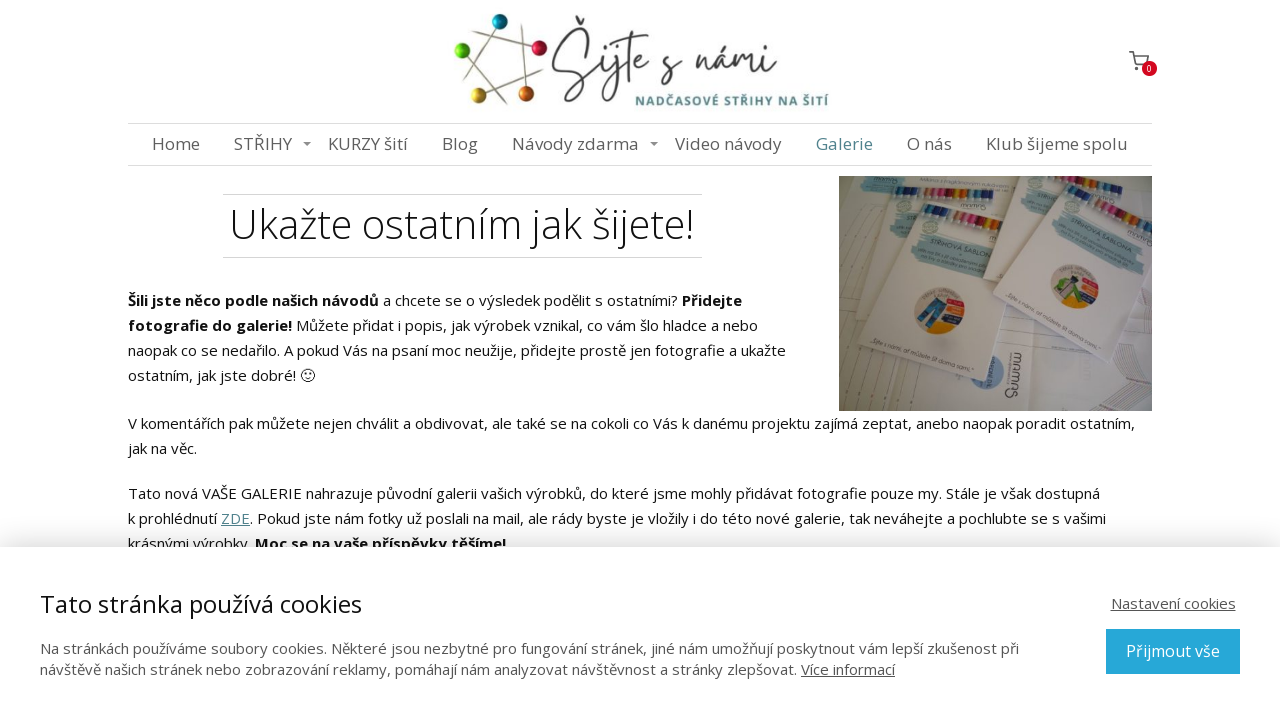

--- FILE ---
content_type: text/html; charset=UTF-8
request_url: https://sijtesnami.cz/galerie/?hlavni-kategorie=k-uzitku&podkategorie=sukne
body_size: 20229
content:
<!DOCTYPE html>
<html lang="cs">
	<head>
		<meta charset="UTF-8"/>
		<meta http-equiv="X-UA-Compatible" content="IE=edge"/>
		<meta name="viewport" content="width=device-width, initial-scale=1">
		<title>Foto galerie šité tvorby šikovných hobby švadlenek.</title>

		<meta name='robots' content='max-image-preview:large' />
<link rel="alternate" type="application/rss+xml" title="Šijte s námi | mamas &raquo; RSS komentářů pro Galerie" href="https://sijtesnami.cz/galerie/feed/" />
<link rel='stylesheet' id='sbi_styles-css' href='https://sijtesnami.cz/wp-content/plugins/instagram-feed/css/sbi-styles.min.css?ver=6.10.0' type='text/css' media='all' />
<style id='wp-emoji-styles-inline-css' type='text/css'>

	img.wp-smiley, img.emoji {
		display: inline !important;
		border: none !important;
		box-shadow: none !important;
		height: 1em !important;
		width: 1em !important;
		margin: 0 0.07em !important;
		vertical-align: -0.1em !important;
		background: none !important;
		padding: 0 !important;
	}
/*# sourceURL=wp-emoji-styles-inline-css */
</style>
<link rel='stylesheet' id='ve_lightbox_style-css' href='https://sijtesnami.cz/wp-content/themes/mioweb3/modules/visualeditor/includes/lightbox/lightbox.css?ver=6.9' type='text/css' media='all' />
<link rel='stylesheet' id='mioweb_content_css-css' href='https://sijtesnami.cz/wp-content/themes/mioweb3/modules/mioweb/css/content.css?ver=1768528823' type='text/css' media='all' />
<link rel='stylesheet' id='ve-content-style-css' href='https://sijtesnami.cz/wp-content/themes/mioweb3/style.css?ver=1768528823' type='text/css' media='all' />
<script type="text/javascript" src="https://sijtesnami.cz/wp-includes/js/jquery/jquery.min.js?ver=3.7.1" id="jquery-core-js"></script>
<script type="text/javascript" src="https://sijtesnami.cz/wp-includes/js/jquery/jquery-migrate.min.js?ver=3.4.1" id="jquery-migrate-js"></script>
<link rel='shortlink' href='https://sijtesnami.cz/?p=9748' />
		<style type="text/css">
		/* Mioweb Poradna CSS styly*/
		
		.sijte-s-nami-galerie-text p,
		.sijte-s-nami-galerie-text h1, .sijte-s-nami-galerie-text h2, .sijte-s-nami-galerie-text h3, 
		.sijte-s-nami-galerie-text h4, .sijte-s-nami-galerie-text h5, .sijte-s-nami-galerie-text h6,
		.sijte-s-nami-galerie-text ul, .sijte-s-nami-galerie-text ol, .sijte-s-nami-galerie-text li 
		 { margin-bottom: 1.5em; }
		
		.sijte-s-nami-galerie-text ul { list-style-type: disc;  }
		.sijte-s-nami-galerie-text ol { list-style-type: decimal;  }
		.sijte-s-nami-galerie-text li { margin-left: 2em; margin-bottom: 8px; }
		
		.sijte-s-nami-galerie-tlacitko-novy-prispevek { text-align: center; margin-bottom: 50px; }
		.sijte-s-nami-galerie-tlacitko-novy-prispevek a { 
			background: linear-gradient(to bottom, #ce89ba 0%, #ce89ba 100%) no-repeat border-box;
			background: -moz-linear-gradient(top, #ce89ba, #ce89ba) no-repeat border-box;
			background: -webkit-gradient(linear, left top, left bottom, from(#ce89ba), to(#ce89ba)) no-repeat border-box;
			filter: progid:DXImageTransform.Microsoft.gradient(startColorstr='#ce89ba', endColorstr='#ce89ba');
			font-size: 20px;
			color: #363434;
			-moz-border-radius: 5px;
			-webkit-border-radius: 5px;
			-khtml-border-radius: 5px;
			border-radius: 5px;
			padding: 0.5em 2.9em 0.5em 2.9em;
		 }
		
		.sijte-s-nami-galerie .input, .sijte-s-nami-galerie select { padding: 0.7em; background-color: #eeeeee; font-size: 15px; box-shadow: inset 2px 2px 2px rgba(0,0,0,0.1); }

		.sijte-s-nami-galerie .button {
			background: linear-gradient(to bottom, #ff9b05 0%, #e8770e 100%) no-repeat border-box;
			background: -moz-linear-gradient(top,  #ff9b05,  #e8770e) no-repeat border-box;
			background: -webkit-gradient(linear, left top, left bottom, from(#ff9b05), to(#e8770e)) no-repeat border-box;
			filter: progid:DXImageTransform.Microsoft.gradient(startColorstr='#ff9b05', endColorstr='#e8770e');
			font-size: 22px;
			color: #ffffff;
			padding: 0.5em 1.2em 0.5em 1.2em;
			cursor: pointer;
		}
		
		.sijte-s-nami-galerie .button:hover { 
			background: linear-gradient(to bottom, #ffba06 0%, #ff8f11 100%) no-repeat border-box;
			background: -moz-linear-gradient(top,  #ffba06,  #ff8f11) no-repeat border-box;
			background: -webkit-gradient(linear, left top, left bottom, from(#ffba06), to(#ff8f11)) no-repeat border-box;
			filter: progid:DXImageTransform.Microsoft.gradient(startColorstr='#ffba06', endColorstr='#ff8f11');
		}
		
		
		.sijte-s-nami-galerie-member-login { padding: 20px; background: #fff; }
		
		.sijte-s-nami-galerie-formular {}
		.sijte-s-nami-galerie-formular input[type="text"], 
			.sijte-s-nami-galerie-formular select, 
			.sijte-s-nami-galerie-formular textarea { width: 100%; }
		
		
		.sijte-s-nami-galerie-formular .ve_form_row { margin-bottom: 20px; }
		.sijte-s-nami-galerie-formular .ve_form_row label { display: block; margin-bottom: 5px; }
		.sijte-s-nami-galerie-formular .star { color:red; }
		
		.sijte-s-nami-galerie-formular.ve_content_form button.wp-switch-editor { width: auto !important; }
		.sijte-s-nami-galerie-formular.ve_content_form .wp-editor-container { border: 1px solid #DDDDDD; }
		
		.sijte-s-nami-galerie-formular .ve_form_row_fotografie p { margin-bottom: 10px; }
		
		.sijte-s-nami-galerie-formular .ve_form_row_smazani { margin-top: 40px; }
		
		
		
		.sijte-s-nami-galerie-formular .ve_form_button_row { margin-top: 40px; margin-bottom: 20px; }
		
		
		#sijte-s-nami-galerie-smazani-link { font-size: 12px; color:red; }
		
		
		.sijte-s-nami-galerie-formular-navrat-zpet { margin-top: 40px; text-align: center; }
		
		
		.sijte-s-nami-galerie-kontrola { position: absolute; left: -3000px;  }
		
		.sijte-s-nami-galerie-ulozeni-prispeveku-navrat-zpet { text-align: center; margin-top: 2em;  }		
		
		
		.sijte-s-nami-galerie-vypis-kategorii { text-align: center; }
		.sijte-s-nami-galerie-vypis-kategorii .dicol { display: inline-block; margin: 0 5px; }
		.sijte-s-nami-galerie-vypis-kategorii a {
			background: linear-gradient(to bottom, #f7f6f2 0%, #e6e6e6 100%) no-repeat border-box;
			background: -moz-linear-gradient(top, #f7f6f2, #e6e6e6) no-repeat border-box;
			background: -webkit-gradient(linear, left top, left bottom, from(#f7f6f2), to(#e6e6e6)) no-repeat border-box;
			filter: progid:DXImageTransform.Microsoft.gradient(startColorstr='#f7f6f2', endColorstr='#e6e6e6');
			font-size: 16px;
			color: #424141;
			-moz-border-radius: 5px;
			-webkit-border-radius: 5px;
			-khtml-border-radius: 5px;
			border-radius: 5px;
			padding: 0.5em 1.2em 0.5em 1.2em;
		}
		.sijte-s-nami-galerie-vypis-kategorii .selected a {
			text-decoration: underline;
		}
		
		.sijte-s-nami-galerie-vypis-podkategorii  { margin-top: 20px; margin-bottom: 30px; text-align: center; }
		.sijte-s-nami-galerie-vypis-podkategorii a { color: #000 !important; text-decoration: none !important; }
		.sijte-s-nami-galerie-vypis-podkategorii a.selected { text-decoration: underline; }
		
		
		.sijte-s-nami-galerie-prehled-prispevku { display: block; }
		
		.sijte-s-nami-galerie-prehled-prispevku .elcol { width: 280px; margin: 0 auto 40px; background-color: #fff; }
		.sijte-s-nami-galerie-prehled-prispevku .elcol img { max-width: 100%; height: auto; }
		
		
		@media (min-width: 960px) {
			.sijte-s-nami-galerie-prehled-prispevku .elcol { width: 30%; float: left; margin: 0 3.3% 40px 0; }	
			
		}
		
		
		.sijte-s-nami-galerie-prehled-prispevku .recent_post_content { padding: 10px 20px 20px; }
		
		.sijte-s-nami-galerie-prehled-prispevku .recent_post_content h3 { margin-bottom: 10px; }
		.sijte-s-nami-galerie-prehled-prispevku .recent_post_content h3 a { color: #000 !important; }
		.sijte-s-nami-galerie-prehled-prispevku .recent_post_author { margin: 0; }
		
		.sijte-s-nami-galerie-prehled-prispevku .comments { float: right; text-decoration: none; color: #000000 !important; margin-top: 1px; }
		.sijte-s-nami-galerie-prehled-prispevku .comments:hover { text-decoration: underline; }
		.sijte-s-nami-galerie-prehled-prispevku .comments svg { width: 15px; height: 15px; margin-right: 3px; vertical-align: middle; }
		
		
		/* detail */
		
		.sijte-s-nami-galerie-detail-navrat-zpet.nahore { float: left; margin-bottom: 30px; font-size: 12px; }
		.sijte-s-nami-galerie-detail-navrat-zpet.nahore a { color: gray;  }
		
		.sijte-s-nami-galerie-detail-vlozit { float: right;  }
		.sijte-s-nami-galerie-detail-vlozit a { 
			background: linear-gradient(to bottom, #f7f6f2 0%, #e6e6e6 100%) no-repeat border-box;
			background: -moz-linear-gradient(top, #f7f6f2, #e6e6e6) no-repeat border-box;
			background: -webkit-gradient(linear, left top, left bottom, from(#f7f6f2), to(#e6e6e6)) no-repeat border-box;
			filter: progid:DXImageTransform.Microsoft.gradient(startColorstr='#f7f6f2', endColorstr='#e6e6e6');
			font-size: 12px;
			color: #424141;
			-moz-border-radius: 5px;
			-webkit-border-radius: 5px;
			-khtml-border-radius: 5px;
			border-radius: 5px;
			padding: 0.5em 1.2em 0.5em 1.2em;
			border: 1px solid gray;  }
		
		
		
		.detail-prispevku-wrapper-row { max-width: 970px; margin-left: auto; margin-right: auto; padding: 0; }
		
		.sijte-s-nami-galerie-detail-prispevek h1 { clear: both; margin-bottom: 20px; }
		
		.sijte-s-nami-galerie-detail-prispevek-meta { margin-bottom: 1.5em; }
		
		.sijte-s-nami-galerie-prispevek {    }
		
		.sijte-s-nami-galerie-odkaz-cela-odpoved { text-align: right; }
		
		.sijte-s-nami-galerie-chyba { text-align: center; font-weight: bold; color: red;  }
		
		.sijte-s-nami-galerie-strankovani { margin-top: 2em; text-align: center;  }
		
		
		.sijte-s-nami-galerie-prispevek-fotografie {}
		.sijte-s-nami-galerie-prispevek-fotografie img { max-width: 100%; height: auto;  }
		
		
		.sijte-s-nami-galerie-prispevek-komentare { margin-top: 30px;  }
		
		.sijte-s-nami-galerie-prispevek-komentare #respond p { margin-bottom: 0;  }
		
		.sijte-s-nami-galerie-prispevek-komentare #respond .comment-form-author label, 
		.sijte-s-nami-galerie-prispevek-komentare #respond .comment-form-email label, 
		.sijte-s-nami-galerie-prispevek-komentare #respond .comment-form-url label { width: 120px }
		
		
		
		
		.sijte-s-nami-galerie-chyba, .sijte-s-nami-galerie-uspech { font-weight: bold; text-align: center; margin-bottom: 40px;  }
		
		.sijte-s-nami-galerie-chyba { color:red; }
		.sijte-s-nami-galerie-uspech { color:green; }
		
		
		
		
		
		
		
		
		/* pravy sloupec */
		
		.sijte-s-nami-pravy-sloupec h4 { margin-bottom: 20px; }
		
		.sijte-s-nami-pravy-sloupec-autor { margin-bottom: 50px; }
		.sijte-s-nami-pravy-sloupec-autor .avatar { float: left; margin-right: 20px; }
		
		.sijte-s-nami-pravy-sloupec-dalsi-prispevek { margin-bottom: 40px; }
		.sijte-s-nami-pravy-sloupec-dalsi-prispevek img { margin-bottom: 5px; }
		
		</style>
		<link rel="icon" type="image/png" href="https://sijtesnami.cz/wp-content/uploads/2014/04/favikon-špendlíky-16x16.png"><link rel="apple-touch-icon" href="https://sijtesnami.cz/wp-content/uploads/2014/04/favikon-špendlíky-16x16.png"><meta name="description" content="Foto galerie šité tvorby šikovných hobby švadlenek. Nakoukněte a nechte se inspirovat. I vy můžete sdílet fotografie svých výrobků. " /><meta name="keywords" content="galerie šitých výrobků, soupravička pro miminko, softshellové kalhoty, bunda, dětská mikina, střihy pro děti" /><meta property="og:title" content="Foto galerie šité tvorby šikovných hobby švadlenek."/><meta property="og:image" content="https://sijtesnami.cz/wp-content/uploads/2018/06/Foto-galerie.jpg"/><meta property="og:description" content="Foto galerie šité tvorby šikovných hobby švadlenek. Nakoukněte a nechte se inspirovat. I vy můžete sdílet fotografie svých výrobků. "/><meta property="og:url" content="https://sijtesnami.cz/galerie/"/><meta property="og:site_name" content="Šijte s námi | mamas"/><meta property="og:locale" content="cs_CZ"/><link rel="canonical" href="https://sijtesnami.cz/galerie/"/><script type="text/javascript">
		var ajaxurl = "/wp-admin/admin-ajax.php";
		var locale = "cs_CZ";
		var template_directory_uri = "https://sijtesnami.cz/wp-content/themes/mioweb3";
		</script><link id="mw_gf_Open_Sans" href="https://fonts.googleapis.com/css?family=Open+Sans:400,300,700&subset=latin,latin-ext&display=swap" rel="stylesheet" type="text/css"><style></style><style>#header{background: rgba(255, 255, 255, 1);border-bottom: 0px solid #eeeeee;}#site_title{font-size: 25px;}#site_title img{max-width:400px;}.mw_header .menu > li > a{font-size: 17px;font-family: 'Open Sans';font-weight: 400;}.header_nav_container nav .menu > li > a, .mw_header_icons a, .mw_close_header_search{color:#5e5e5e;}.menu_style_h3 .menu > li:after, .menu_style_h4 .menu > li:after{color:#5e5e5e;}#mobile_nav{color:#5e5e5e;}#mobile_nav svg{fill:#5e5e5e;}.mw_to_cart svg{fill:#5e5e5e;}.header_nav_container .sub-menu{background-color:#edebec;}.menu_style_h6 .menu,.menu_style_h6 .mw_header_right_menu,.menu_style_h7 .header_nav_fullwidth_container,.menu_style_h6 #mobile_nav,.menu_style_h7 #mobile_nav{}.mw_to_cart:hover svg{fill:#50828d;}.menu_style_h1 .menu > li.current-menu-item a, .menu_style_h1 .menu > li.current-page-ancestor > a, .menu_style_h3 .menu > li.current-menu-item a, .menu_style_h3 .menu > li.current-page-ancestor > a, .menu_style_h4 .menu > li.current-menu-item a, .menu_style_h4 .menu > li.current-page-ancestor > a, .menu_style_h8 .menu > li.current-menu-item a, .menu_style_h9 .menu > li.current-menu-item a, .mw_header_icons a:hover, .mw_header_search_container .mw_close_header_search:hover, .menu_style_h1 .menu > li:hover > a, .menu_style_h3 .menu > li:hover > a, .menu_style_h4 .menu > li:hover > a, .menu_style_h8 .menu > li:hover > a, .menu_style_h9 .menu > li:hover > a{color:#50828d;}.menu_style_h2 li span{background-color:#50828d;}#mobile_nav:hover{color:#50828d;}#mobile_nav:hover svg{fill:#50828d;}.menu_style_h5 .menu > li:hover > a, .menu_style_h5 .menu > li.current-menu-item > a, .menu_style_h5 .menu > li.current-page-ancestor > a, .menu_style_h5 .menu > li.current_page_parent > a, .menu_style_h5 .menu > li:hover > a:before{background-color:#50828d;}.menu_style_h5 .sub-menu{background-color:#50828d;}.menu_style_h6 .menu > li:hover > a, .menu_style_h6 .menu > li.current-menu-item > a, .menu_style_h6 .menu > li.current-page-ancestor > a, .menu_style_h6 .menu > li.current_page_parent > a, .menu_style_h7 .menu > li:hover > a, .menu_style_h7 .menu > li.current-menu-item > a, .menu_style_h7 .menu > li.current-page-ancestor > a, .menu_style_h7 .menu > li.current_page_parent > a{background-color:#50828d;}.menu_style_h6 .sub-menu, .menu_style_h7 .sub-menu{background-color:#50828d;}.mw_header_icons{font-size:20px;}#header_in{padding-top:0px;padding-bottom:0px;}body:not(.page_with_transparent_header) .row_height_full{min-height:calc(100vh - 166px);}.page_with_transparent_header .visual_content_main:not(.mw_transparent_header_padding) > .row:first-child .row_fix_width, .page_with_transparent_header .visual_content_main:not(.mw_transparent_header_padding) .mw_page_builder_content > .row:nth-child(2) .row_fix_width{padding-top:146px;}.page_with_transparent_header .visual_content_main:not(.mw_transparent_header_padding) > .row:first-child .miocarousel .row_fix_width, .page_with_transparent_header .visual_content_main:not(.mw_transparent_header_padding) .mw_page_builder_content > .row:nth-child(2) .miocarousel .row_fix_width{padding-top:176px;}.page_with_transparent_header #wrapper > .empty_content, .page_with_transparent_header .mw_transparent_header_padding{padding-top:166px;}#header .mw_search_form{background:#eeeeee;}#cms_footer_34662row_0.row_text_custom{}#cms_footer_34662row_0{background: rgba(74, 74, 74, 1);}#cms_footer_34662row_0.row_padding_custom{padding-top:20px;padding-bottom:5px;}#cms_footer_34662element_0_0_0 > .element_content{padding-top:20px;}#cms_footer_34662element_0_0_0 .in_element_content{font-size: 12px;}#cms_footer_34662element_0_0_0 .element_text_style_2{background:rgba(232,232,232,1);}#cms_footer_34662element_0_0_0 .ve_text{border: 3px solid #d5d5d5;}#cms_footer_34662element_0_1_0 > .element_content{--element-max-width:180px;padding-top:30px;--default-max-width:461px;}#cms_footer_34662element_0_1_0 .element_image_overlay_icon_container{background-color:rgba(0,0,0,0.3);}#cms_footer_34662element_0_1_0 .element_image_container img{object-position:50% 50%;}#cms_footer_34662element_0_1_0 .mw_image_ratio{padding-bottom:16.702819956616%;}#cms_footer_34662element_0_2_0 > .element_content{--element-max-width:100px;--default-max-width:171px;}#cms_footer_34662element_0_2_0 .element_image_overlay_icon_container{background-color:rgba(0,0,0,0.3);}#cms_footer_34662element_0_2_0 .element_image_container img{object-position:50% 50%;}#cms_footer_34662element_0_2_0 .mw_image_ratio{padding-bottom:100%;}#cms_footer_34662element_0_3_0 > .element_content{}#cms_footer_34662element_0_3_0 .mw_cookie_button_secondary{color:#27a8d7 !important;border-color:#27a8d7;}#cms_footer_34662element_0_3_0 .mw_cookie_button_secondary:hover{color:#fff !important;}#cms_footer_34662element_0_3_0 .mw_cookie_button_primary, #cms_footer_34662element_0_3_0 .mw_cookie_button_secondary:hover{background-color:#27a8d7;}#cms_footer_34662element_0_3_0 .mw_cookie_allow_all_button:hover{box-shadow:0 0 2px #27a8d7;}#cms_footer_34662element_0_3_0 .mw_cookie_element_set_but.ve_content_button_size_custom{font-size:18px;}#cms_footer_34662element_0_3_0 .mw_cookie_element_set_but.ve_content_button_style_custom_button{color:#e8e8e8;-moz-border-radius: 0px;-webkit-border-radius: 0px;-khtml-border-radius: 0px;border-radius: 0px;border-color:#e8e8e8;padding: calc(1em - 2px) 1.4em calc(1em - 2px) 1.4em;}#cms_footer_34662element_0_3_0 .mw_cookie_element_set_but.ve_content_button_style_custom_button .ve_button_subtext{}#footer .footer_end{background: rgba(74, 74, 74, 1);font-size: 14px;color: #cccccc;}#row_0.row_text_custom{}#row_0{}#row_0.row_padding_custom{padding-top:10px;padding-bottom:0px;}#element_0_0_0 > .element_content{padding-top:18px;}#element_0_0_0 .ve_title{font-size: 40px;line-height: 1.2;border: 1px solid #d5d5d5;}#element_0_0_1 > .element_content{}#element_0_0_1 .in_element_content{}#element_0_0_1 .element_text_style_2{background:rgba(232,232,232,1);}#element_0_1_0 > .element_content{--default-max-width:1094px;}#element_0_1_0 .element_image_overlay_icon_container{background-color:rgba(0,0,0,0.3);}#element_0_1_0 .element_image_container img{object-position:50% 50%;}#element_0_1_0 .mw_image_ratio{padding-bottom:75.045703839122%;}#row_1.row_text_custom{}#row_1{}#row_1.row_padding_custom{padding-top:0px;padding-bottom:0px;}#element_1_0_0 > .element_content{--element-bottom-padding:20px;}#element_1_0_0 .in_element_content{}#element_1_0_0 .element_text_style_2{background:rgba(232,232,232,1);}#element_1_0_1 > .element_content{--element-bottom-padding:0px;padding-top:0px;}#element_1_0_1 .in_element_content{}#element_1_0_1 .element_text_style_2{background:rgba(232,232,232,1);}#element_1_0_2 > .element_content{--element-bottom-padding:0px;padding-top:20px;}#row_2.row_text_custom{}#row_2{}#row_2.row_padding_custom{padding-top:0px;padding-bottom:50px;}#element_2_0_0 > .element_content{--element-bottom-padding:20px;padding-top:0px;}#row_3.row_text_custom{}#row_3{}#row_3.row_padding_custom{padding-top:0px;padding-bottom:50px;}#element_3_0_0 > .element_content{--element-bottom-padding:0px;padding-top:20px;}#element_3_0_1 > .element_content{}#element_3_0_1 .ve_content_button.ve_content_button_size_custom{font-size:20px;}#element_3_0_1 .ve_content_button.ve_content_button_style_custom_button{color:#424141;background: linear-gradient(to bottom, rgba(247, 246, 242, 1) 0%, rgba(230, 230, 230, 1) 100%) no-repeat border-box;-moz-border-radius: 5px;-webkit-border-radius: 5px;-khtml-border-radius: 5px;border-radius: 5px;padding: calc(0.5em - 1px) 2.9em calc(0.5em - 1px) 2.9em;}#element_3_0_1 .ve_content_button.ve_content_button_style_custom_button .ve_button_subtext{}#element_3_0_1 .ve_content_button.ve_content_button_style_custom_button:hover{color:#424141;background: linear-gradient(to bottom, #ffffff 0%, #ffffff 100%) no-repeat border-box;}#row_4.row_text_custom{}#row_4{background: linear-gradient(to bottom, rgba(46, 46, 46, 1) 0%, rgba(74, 74, 74, 1) 100%) no-repeat border-box;}#row_4.row_padding_custom{padding-top:3px;padding-bottom:0px;}.ve_content_button_style_basic{color:#ffffff;background: rgba(80, 130, 141, 1);-moz-border-radius: 8px;-webkit-border-radius: 8px;-khtml-border-radius: 8px;border-radius: 8px;padding: calc(1.1em - 0px) 1.8em calc(1.1em - 0px) 1.8em;}.ve_content_button_style_basic .ve_button_subtext{}.ve_content_button_style_basic:hover{color:#ffffff;background: #406871;}.ve_content_button_style_inverse{color:#ffffff;-moz-border-radius: 8px;-webkit-border-radius: 8px;-khtml-border-radius: 8px;border-radius: 8px;border-color:#ffffff;padding: calc(1.1em - 2px) 1.8em calc(1.1em - 2px) 1.8em;}.ve_content_button_style_inverse .ve_button_subtext{}.ve_content_button_style_inverse:hover{color:#ffffff;background: rgba(235, 30, 71, 1);border-color:#eb1e47;}.ve_content_button_style_1{color:#424141;background: linear-gradient(to bottom, rgba(247, 246, 242, 1) 0%, rgba(230, 230, 230, 1) 100%) no-repeat border-box;-moz-border-radius: 5px;-webkit-border-radius: 5px;-khtml-border-radius: 5px;border-radius: 5px;padding: calc(0.5em - 1px) 2.9em calc(0.5em - 1px) 2.9em;}.ve_content_button_style_1 .ve_button_subtext{}.ve_content_button_style_1:hover{color:#424141;background: linear-gradient(to bottom, #ffffff 0%, #ffffff 100%) no-repeat border-box;}.ve_content_button_style_2{color:#2b2b2b;-moz-border-radius: 8px;-webkit-border-radius: 8px;-khtml-border-radius: 8px;border-radius: 8px;padding: calc(1.1em - 2px) 1.8em calc(1.1em - 2px) 1.8em;}.ve_content_button_style_2 .ve_button_subtext{}:root{--shop-color:#50828d;--shop-color-hover:#48757f;}a.mws_product_title:hover,.mws_top_panel .mw_vertical_menu li a:hover,.mws_top_panel .mw_vertical_menu li a.mws_category_item_current,.mws_shipping_payment_detail,a.mws_shipping_payment_detail:hover,.mws_shop_order_content h2 span.point{color:#50828d;}.eshop_color_background,.add_tocart_button,.remove_fromcart_button,.mws_shop_order_content .mw_checkbox:checked,.mws_shop_order_content .mw_radio_button:checked::after,.mws_cart_navigation:after{background-color:#50828d;}a.eshop_color_background:hover, .add_tocart_button:hover, .mws_dropdown:hover .mws_dropdown_button, .mws_dropdown.mws_dropdown_opened .mws_dropdown_button{background-color:#48757f;}.eshop_color_svg_hover:hover svg{fill:#50828d;}.mws_product_variant_selector_type_lists .mws_product_variant_item.selected, .mws_product_variant_selector_type_images .mws_product_variant_item.selected, .mws_shop_order_content h2 span.point, .mws_shop_order_content .mw_checkbox:checked, .mws_shop_order_content .mw_radio_button:checked, .mws_form_quick .mw_checkbox:checked, .mws_form_quick .mw_radio_button:checked{border-color:#50828d;}.mws_single_product_container .mw_tabs{--mw-tab-active-color:#50828d;}.mws_cart_step_item_a span.arrow{border-left:8px solid #50828d;}.mws_shop_content .mws_product_list h3{}.mws_shop_content .mws_product_list .mws_price_vatincluded{}body{background-color:#ffffff;font-size: 15px;font-family: 'Open Sans';font-weight: 400;}.row_text_auto.light_color{color:#111111;}.row_text_default{color:#111111;}.row .light_color{color:#111111;}.row .text_default{color:#111111;}a{color:#50828d;}.row_text_auto.light_color a:not(.ve_content_button){color:#50828d;}.row_text_default a:not(.ve_content_button){color:#50828d;}.row .ve_content_block.text_default a:not(.ve_content_button){color:#50828d;}a:not(.ve_content_button):hover{color:#50828d;}.row_text_auto.light_color a:not(.ve_content_button):hover{color:#50828d;}.row_text_default a:not(.ve_content_button):hover{color:#50828d;}.row .ve_content_block.text_default a:not(.ve_content_button):hover{color:#50828d;}.row_text_auto.dark_color{color:#ffffff;}.row_text_invers{color:#ffffff;}.row .text_invers{color:#ffffff;}.row .dark_color:not(.text_default){color:#ffffff;}.blog_entry_content .dark_color:not(.text_default){color:#ffffff;}.row_text_auto.dark_color a:not(.ve_content_button){color:#ffffff;}.row .dark_color:not(.text_default) a:not(.ve_content_button){color:#ffffff;}.row_text_invers a:not(.ve_content_button){color:#ffffff;}.row .ve_content_block.text_invers a:not(.ve_content_button){color:#ffffff;}.row .light_color a:not(.ve_content_button){color:#50828d;}.row .light_color a:not(.ve_content_button):hover{color:#50828d;}.title_element_container,.mw_element_items_style_4 .mw_element_item:not(.dark_color) .title_element_container,.mw_element_items_style_7 .mw_element_item:not(.dark_color) .title_element_container,.in_features_element_4 .mw_feature:not(.dark_color) .title_element_container,.in_element_image_text_2 .el_it_text:not(.dark_color) .title_element_container,.in_element_image_text_3 .el_it_text:not(.dark_color) .title_element_container,.entry_content h1,.entry_content h2,.entry_content h3,.entry_content h4,.entry_content h5,.entry_content h6{font-family:Open Sans;font-weight:300;line-height:1.2;}.subtitle_element_container,.mw_element_items_style_4 .mw_element_item:not(.dark_color) .subtitle_element_container,.mw_element_items_style_7 .mw_element_item:not(.dark_color) .subtitle_element_container,.in_features_element_4 .mw_feature:not(.dark_color) .subtitle_element_container,.in_element_image_text_2 .el_it_text:not(.dark_color) .subtitle_element_container,.in_element_image_text_3 .el_it_text:not(.dark_color) .subtitle_element_container{font-family:Open Sans;font-weight:400;}.entry_content h1{font-size: 30px;}.entry_content h2{font-size: 23px;}.entry_content h3{font-size: 18px;}.entry_content h4{font-size: 14px;}.entry_content h5{font-size: 14px;}.entry_content h6{font-size: 14px;}.row_fix_width,.fix_width,.fixed_width_content .visual_content_main,.row_fixed,.fixed_width_page .visual_content_main,.fixed_width_page header,.fixed_width_page footer,.fixed_narrow_width_page #wrapper,#blog-container,.ve-header-type2 .header_nav_container{max-width:1024px;}@media screen and (max-width: 969px) {#cms_footer_34662row_0.row_padding_custom{}#cms_footer_34662element_0_0_0 > .element_content{padding-top:0px;}#cms_footer_34662element_0_0_0 .in_element_content{}#cms_footer_34662element_0_1_0 > .element_content{padding-top:0px;}#cms_footer_34662element_0_2_0 > .element_content{padding-top:0px;}#cms_footer_34662element_0_3_0 > .element_content{padding-top:0px;}#element_0_0_0 > .element_content{padding-top:0px;}#element_0_0_0 .ve_title{}#element_0_1_0 > .element_content{padding-top:0px;}#element_2_0_0 > .element_content{padding-top:0px;}}@media screen and (max-width: 767px) {#cms_footer_34662row_0.row_padding_custom{}#cms_footer_34662element_0_0_0 > .element_content{padding-top:0px;}#cms_footer_34662element_0_0_0 .in_element_content{}#cms_footer_34662element_0_1_0 > .element_content{padding-top:0px;}#cms_footer_34662element_0_2_0 > .element_content{padding-top:0px;}#cms_footer_34662element_0_3_0 > .element_content{padding-top:0px;}#element_0_0_0 > .element_content{padding-top:0px;}#element_0_0_0 .ve_title{font-size:35px;}#element_0_1_0 > .element_content{padding-top:0px;}#element_2_0_0 > .element_content{padding-top:0px;}}</style><!-- Global site tag (gtag.js) - Google Analytics -->
			<script async src="https://www.googletagmanager.com/gtag/js?id=UA-52152551-1"></script>
			<script>
				window.dataLayer = window.dataLayer || [];
				
				function gtag(){dataLayer.push(arguments);}
				gtag('js', new Date());
				gtag('consent', 'default', {
				
				'ad_storage': 'denied',
				'ad_personalization': 'denied',
				'ad_user_data': 'denied',
				'analytics_storage': 'denied'
				});
				gtag('config', 'UA-52152551-1');
			</script><style type="text/css">.recentcomments a{display:inline !important;padding:0 !important;margin:0 !important;}</style>	<style id='global-styles-inline-css' type='text/css'>
:root{--wp--preset--aspect-ratio--square: 1;--wp--preset--aspect-ratio--4-3: 4/3;--wp--preset--aspect-ratio--3-4: 3/4;--wp--preset--aspect-ratio--3-2: 3/2;--wp--preset--aspect-ratio--2-3: 2/3;--wp--preset--aspect-ratio--16-9: 16/9;--wp--preset--aspect-ratio--9-16: 9/16;--wp--preset--color--black: #000000;--wp--preset--color--cyan-bluish-gray: #abb8c3;--wp--preset--color--white: #ffffff;--wp--preset--color--pale-pink: #f78da7;--wp--preset--color--vivid-red: #cf2e2e;--wp--preset--color--luminous-vivid-orange: #ff6900;--wp--preset--color--luminous-vivid-amber: #fcb900;--wp--preset--color--light-green-cyan: #7bdcb5;--wp--preset--color--vivid-green-cyan: #00d084;--wp--preset--color--pale-cyan-blue: #8ed1fc;--wp--preset--color--vivid-cyan-blue: #0693e3;--wp--preset--color--vivid-purple: #9b51e0;--wp--preset--gradient--vivid-cyan-blue-to-vivid-purple: linear-gradient(135deg,rgb(6,147,227) 0%,rgb(155,81,224) 100%);--wp--preset--gradient--light-green-cyan-to-vivid-green-cyan: linear-gradient(135deg,rgb(122,220,180) 0%,rgb(0,208,130) 100%);--wp--preset--gradient--luminous-vivid-amber-to-luminous-vivid-orange: linear-gradient(135deg,rgb(252,185,0) 0%,rgb(255,105,0) 100%);--wp--preset--gradient--luminous-vivid-orange-to-vivid-red: linear-gradient(135deg,rgb(255,105,0) 0%,rgb(207,46,46) 100%);--wp--preset--gradient--very-light-gray-to-cyan-bluish-gray: linear-gradient(135deg,rgb(238,238,238) 0%,rgb(169,184,195) 100%);--wp--preset--gradient--cool-to-warm-spectrum: linear-gradient(135deg,rgb(74,234,220) 0%,rgb(151,120,209) 20%,rgb(207,42,186) 40%,rgb(238,44,130) 60%,rgb(251,105,98) 80%,rgb(254,248,76) 100%);--wp--preset--gradient--blush-light-purple: linear-gradient(135deg,rgb(255,206,236) 0%,rgb(152,150,240) 100%);--wp--preset--gradient--blush-bordeaux: linear-gradient(135deg,rgb(254,205,165) 0%,rgb(254,45,45) 50%,rgb(107,0,62) 100%);--wp--preset--gradient--luminous-dusk: linear-gradient(135deg,rgb(255,203,112) 0%,rgb(199,81,192) 50%,rgb(65,88,208) 100%);--wp--preset--gradient--pale-ocean: linear-gradient(135deg,rgb(255,245,203) 0%,rgb(182,227,212) 50%,rgb(51,167,181) 100%);--wp--preset--gradient--electric-grass: linear-gradient(135deg,rgb(202,248,128) 0%,rgb(113,206,126) 100%);--wp--preset--gradient--midnight: linear-gradient(135deg,rgb(2,3,129) 0%,rgb(40,116,252) 100%);--wp--preset--font-size--small: 13px;--wp--preset--font-size--medium: 20px;--wp--preset--font-size--large: 36px;--wp--preset--font-size--x-large: 42px;--wp--preset--spacing--20: 0.44rem;--wp--preset--spacing--30: 0.67rem;--wp--preset--spacing--40: 1rem;--wp--preset--spacing--50: 1.5rem;--wp--preset--spacing--60: 2.25rem;--wp--preset--spacing--70: 3.38rem;--wp--preset--spacing--80: 5.06rem;--wp--preset--shadow--natural: 6px 6px 9px rgba(0, 0, 0, 0.2);--wp--preset--shadow--deep: 12px 12px 50px rgba(0, 0, 0, 0.4);--wp--preset--shadow--sharp: 6px 6px 0px rgba(0, 0, 0, 0.2);--wp--preset--shadow--outlined: 6px 6px 0px -3px rgb(255, 255, 255), 6px 6px rgb(0, 0, 0);--wp--preset--shadow--crisp: 6px 6px 0px rgb(0, 0, 0);}:where(.is-layout-flex){gap: 0.5em;}:where(.is-layout-grid){gap: 0.5em;}body .is-layout-flex{display: flex;}.is-layout-flex{flex-wrap: wrap;align-items: center;}.is-layout-flex > :is(*, div){margin: 0;}body .is-layout-grid{display: grid;}.is-layout-grid > :is(*, div){margin: 0;}:where(.wp-block-columns.is-layout-flex){gap: 2em;}:where(.wp-block-columns.is-layout-grid){gap: 2em;}:where(.wp-block-post-template.is-layout-flex){gap: 1.25em;}:where(.wp-block-post-template.is-layout-grid){gap: 1.25em;}.has-black-color{color: var(--wp--preset--color--black) !important;}.has-cyan-bluish-gray-color{color: var(--wp--preset--color--cyan-bluish-gray) !important;}.has-white-color{color: var(--wp--preset--color--white) !important;}.has-pale-pink-color{color: var(--wp--preset--color--pale-pink) !important;}.has-vivid-red-color{color: var(--wp--preset--color--vivid-red) !important;}.has-luminous-vivid-orange-color{color: var(--wp--preset--color--luminous-vivid-orange) !important;}.has-luminous-vivid-amber-color{color: var(--wp--preset--color--luminous-vivid-amber) !important;}.has-light-green-cyan-color{color: var(--wp--preset--color--light-green-cyan) !important;}.has-vivid-green-cyan-color{color: var(--wp--preset--color--vivid-green-cyan) !important;}.has-pale-cyan-blue-color{color: var(--wp--preset--color--pale-cyan-blue) !important;}.has-vivid-cyan-blue-color{color: var(--wp--preset--color--vivid-cyan-blue) !important;}.has-vivid-purple-color{color: var(--wp--preset--color--vivid-purple) !important;}.has-black-background-color{background-color: var(--wp--preset--color--black) !important;}.has-cyan-bluish-gray-background-color{background-color: var(--wp--preset--color--cyan-bluish-gray) !important;}.has-white-background-color{background-color: var(--wp--preset--color--white) !important;}.has-pale-pink-background-color{background-color: var(--wp--preset--color--pale-pink) !important;}.has-vivid-red-background-color{background-color: var(--wp--preset--color--vivid-red) !important;}.has-luminous-vivid-orange-background-color{background-color: var(--wp--preset--color--luminous-vivid-orange) !important;}.has-luminous-vivid-amber-background-color{background-color: var(--wp--preset--color--luminous-vivid-amber) !important;}.has-light-green-cyan-background-color{background-color: var(--wp--preset--color--light-green-cyan) !important;}.has-vivid-green-cyan-background-color{background-color: var(--wp--preset--color--vivid-green-cyan) !important;}.has-pale-cyan-blue-background-color{background-color: var(--wp--preset--color--pale-cyan-blue) !important;}.has-vivid-cyan-blue-background-color{background-color: var(--wp--preset--color--vivid-cyan-blue) !important;}.has-vivid-purple-background-color{background-color: var(--wp--preset--color--vivid-purple) !important;}.has-black-border-color{border-color: var(--wp--preset--color--black) !important;}.has-cyan-bluish-gray-border-color{border-color: var(--wp--preset--color--cyan-bluish-gray) !important;}.has-white-border-color{border-color: var(--wp--preset--color--white) !important;}.has-pale-pink-border-color{border-color: var(--wp--preset--color--pale-pink) !important;}.has-vivid-red-border-color{border-color: var(--wp--preset--color--vivid-red) !important;}.has-luminous-vivid-orange-border-color{border-color: var(--wp--preset--color--luminous-vivid-orange) !important;}.has-luminous-vivid-amber-border-color{border-color: var(--wp--preset--color--luminous-vivid-amber) !important;}.has-light-green-cyan-border-color{border-color: var(--wp--preset--color--light-green-cyan) !important;}.has-vivid-green-cyan-border-color{border-color: var(--wp--preset--color--vivid-green-cyan) !important;}.has-pale-cyan-blue-border-color{border-color: var(--wp--preset--color--pale-cyan-blue) !important;}.has-vivid-cyan-blue-border-color{border-color: var(--wp--preset--color--vivid-cyan-blue) !important;}.has-vivid-purple-border-color{border-color: var(--wp--preset--color--vivid-purple) !important;}.has-vivid-cyan-blue-to-vivid-purple-gradient-background{background: var(--wp--preset--gradient--vivid-cyan-blue-to-vivid-purple) !important;}.has-light-green-cyan-to-vivid-green-cyan-gradient-background{background: var(--wp--preset--gradient--light-green-cyan-to-vivid-green-cyan) !important;}.has-luminous-vivid-amber-to-luminous-vivid-orange-gradient-background{background: var(--wp--preset--gradient--luminous-vivid-amber-to-luminous-vivid-orange) !important;}.has-luminous-vivid-orange-to-vivid-red-gradient-background{background: var(--wp--preset--gradient--luminous-vivid-orange-to-vivid-red) !important;}.has-very-light-gray-to-cyan-bluish-gray-gradient-background{background: var(--wp--preset--gradient--very-light-gray-to-cyan-bluish-gray) !important;}.has-cool-to-warm-spectrum-gradient-background{background: var(--wp--preset--gradient--cool-to-warm-spectrum) !important;}.has-blush-light-purple-gradient-background{background: var(--wp--preset--gradient--blush-light-purple) !important;}.has-blush-bordeaux-gradient-background{background: var(--wp--preset--gradient--blush-bordeaux) !important;}.has-luminous-dusk-gradient-background{background: var(--wp--preset--gradient--luminous-dusk) !important;}.has-pale-ocean-gradient-background{background: var(--wp--preset--gradient--pale-ocean) !important;}.has-electric-grass-gradient-background{background: var(--wp--preset--gradient--electric-grass) !important;}.has-midnight-gradient-background{background: var(--wp--preset--gradient--midnight) !important;}.has-small-font-size{font-size: var(--wp--preset--font-size--small) !important;}.has-medium-font-size{font-size: var(--wp--preset--font-size--medium) !important;}.has-large-font-size{font-size: var(--wp--preset--font-size--large) !important;}.has-x-large-font-size{font-size: var(--wp--preset--font-size--x-large) !important;}
/*# sourceURL=global-styles-inline-css */
</style>
</head>
<body class="wp-singular page-template-default page page-id-9748 wp-theme-mioweb3 metaslider-plugin ve_list_style1 desktop_view eshop_cart_header">
<div id="wrapper">
<header><div id="header" class="mw_header ve-header-type2 menu_style_h8 menu_active_color_dark menu_submenu_bg_light header_menu_align_center"><div class="header_background_container background_container "><div class="background_overlay"></div></div><div id="header_in" class="fix_width">		<a href="https://sijtesnami.cz" id="site_title" title="Šijte s námi | mamas">
		<img width="461" height="138" src="https://sijtesnami.cz/wp-content/uploads/2025/02/Sijte-s-nami-logo-web-25-461x138.jpg" class="" alt="Šijte s námi | mamas" sizes="(min-width: 400px) 400px, (min-width:767px) 100vw, (min-width:400px) 400px, 90vw" decoding="async" fetchpriority="high" srcset="https://sijtesnami.cz/wp-content/uploads/2025/02/Sijte-s-nami-logo-web-25-461x138.jpg 461w, https://sijtesnami.cz/wp-content/uploads/2025/02/Sijte-s-nami-logo-web-25-300x90.jpg 300w, https://sijtesnami.cz/wp-content/uploads/2025/02/Sijte-s-nami-logo-web-25-768x230.jpg 768w, https://sijtesnami.cz/wp-content/uploads/2025/02/Sijte-s-nami-logo-web-25-970x291.jpg 970w, https://sijtesnami.cz/wp-content/uploads/2025/02/Sijte-s-nami-logo-web-25-297x89.jpg 297w, https://sijtesnami.cz/wp-content/uploads/2025/02/Sijte-s-nami-logo-web-25-213x64.jpg 213w, https://sijtesnami.cz/wp-content/uploads/2025/02/Sijte-s-nami-logo-web-25-171x51.jpg 171w, https://sijtesnami.cz/wp-content/uploads/2025/02/Sijte-s-nami-logo-web-25.jpg 1000w" />		</a>
					<div id="mw_header_cart">
				<a class="mw_to_cart"
				   href="https://sijtesnami.cz/kosik/"><svg version="1.1" xmlns="http://www.w3.org/2000/svg"  width="24" height="24" viewBox="0 0 24 24"><path d="M11 21c0 1.105-0.895 2-2 2s-2-0.895-2-2c0-1.105 0.895-2 2-2s2 0.895 2 2z"/><path d="M22 21c0 1.105-0.895 2-2 2s-2-0.895-2-2c0-1.105 0.895-2 2-2s2 0.895 2 2z"/><path d="M23.8 5.4c-0.2-0.3-0.5-0.4-0.8-0.4h-16.2l-0.8-4.2c-0.1-0.5-0.5-0.8-1-0.8h-4c-0.6 0-1 0.4-1 1s0.4 1 1 1h3.2l0.8 4.2c0 0 0 0.1 0 0.1l1.7 8.3c0.3 1.4 1.5 2.4 2.9 2.4 0 0 0 0 0.1 0h9.7c1.5 0 2.7-1 3-2.4l1.6-8.4c0-0.3 0-0.6-0.2-0.8zM20.4 14.2c-0.1 0.5-0.5 0.8-1 0.8h-9.7c-0.5 0-0.9-0.3-1-0.8l-1.5-7.2h14.6l-1.4 7.2z"/></svg>					<span class="mws_cart_items_count">0</span></a>
				<div
					class="mws_header_cart_hover mws_header_cart_hover_empty">
			<div class="mws_header_empty">Košík je prázdný</div><table></table><div class="mws_header_cart_footer"><a class="ve_content_button ve_content_button_1 eshop_color_background" href="https://sijtesnami.cz/kosik/">Do košíku</a></div>				</div>
			</div>
			</div>		<a href="#" id="mobile_nav">
			<div class="mobile_nav_inner">
				<span>MENU</span>
				<svg version="1.1" xmlns="http://www.w3.org/2000/svg"  width="24" height="24" viewBox="0 0 24 24"><path d="M21 11h-18c-0.6 0-1 0.4-1 1s0.4 1 1 1h18c0.6 0 1-0.4 1-1s-0.4-1-1-1z"/><path d="M3 7h18c0.6 0 1-0.4 1-1s-0.4-1-1-1h-18c-0.6 0-1 0.4-1 1s0.4 1 1 1z"/><path d="M21 17h-18c-0.6 0-1 0.4-1 1s0.4 1 1 1h18c0.6 0 1-0.4 1-1s-0.4-1-1-1z"/></svg>			</div>
		</a>
		<div class="header_nav_fullwidth_container"><div class="header_nav_container"><nav><div id="mobile_nav_close"><svg version="1.1" xmlns="http://www.w3.org/2000/svg"  width="24" height="24" viewBox="0 0 24 24"><path d="M13.4 12l5.3-5.3c0.4-0.4 0.4-1 0-1.4s-1-0.4-1.4 0l-5.3 5.3-5.3-5.3c-0.4-0.4-1-0.4-1.4 0s-0.4 1 0 1.4l5.3 5.3-5.3 5.3c-0.4 0.4-0.4 1 0 1.4 0.2 0.2 0.4 0.3 0.7 0.3s0.5-0.1 0.7-0.3l5.3-5.3 5.3 5.3c0.2 0.2 0.5 0.3 0.7 0.3s0.5-0.1 0.7-0.3c0.4-0.4 0.4-1 0-1.4l-5.3-5.3z"/></svg></div><div class="mw_header_menu_container"><div class="mw_header_menu_wrap"><ul id="menu-hlavni" class="menu"><li id="menu-item-143" class="menu-item menu-item-type-post_type menu-item-object-page menu-item-home menu-item-143"><a href="https://sijtesnami.cz/">Home</a><span></span></li>
<li id="menu-item-50173" class="menu-item menu-item-type-post_type menu-item-object-page menu-item-has-children menu-item-50173"><a href="https://sijtesnami.cz/eshop-st/">STŘIHY</a><span></span>
<ul class="sub-menu">
	<li id="menu-item-40926" class="menu-item menu-item-type-post_type menu-item-object-page menu-item-has-children menu-item-40926"><a href="https://sijtesnami.cz/eshop-st/pdf-strihy/">PDF střihy</a><span></span>
	<ul class="sub-menu">
		<li id="menu-item-23413" class="menu-item menu-item-type-post_type menu-item-object-page menu-item-23413"><a href="https://sijtesnami.cz/eshop-st/detske-strihy/">Dětské střihy</a><span></span></li>
		<li id="menu-item-23417" class="menu-item menu-item-type-post_type menu-item-object-page menu-item-23417"><a href="https://sijtesnami.cz/eshop-st/detske-strihy/strihy-pro-miminka/">Střihy pro miminka</a><span></span></li>
		<li id="menu-item-23416" class="menu-item menu-item-type-post_type menu-item-object-page menu-item-23416"><a href="https://sijtesnami.cz/eshop-st/detske-strihy/strihy-pro-male-deti/">Střihy pro malé děti</a><span></span></li>
		<li id="menu-item-23415" class="menu-item menu-item-type-post_type menu-item-object-page menu-item-23415"><a href="https://sijtesnami.cz/eshop-st/detske-strihy/strihy-pro-divky/">Střihy pro dívky</a><span></span></li>
		<li id="menu-item-23414" class="menu-item menu-item-type-post_type menu-item-object-page menu-item-23414"><a href="https://sijtesnami.cz/eshop-st/detske-strihy/strihy-pro-chlapce/">Střihy pro chlapce</a><span></span></li>
		<li id="menu-item-23412" class="menu-item menu-item-type-post_type menu-item-object-page menu-item-23412"><a href="https://sijtesnami.cz/eshop-st/damske-strihy/">Dámské střihy</a><span></span></li>
		<li id="menu-item-23411" class="menu-item menu-item-type-post_type menu-item-object-page menu-item-23411"><a href="https://sijtesnami.cz/eshop-st/panske-strihy/">Pánské střihy</a><span></span></li>
		<li id="menu-item-23409" class="menu-item menu-item-type-post_type menu-item-object-page menu-item-23409"><a href="https://sijtesnami.cz/eshop-st/doplnky/">Doplňky</a><span></span></li>
		<li id="menu-item-23410" class="menu-item menu-item-type-post_type menu-item-object-page menu-item-23410"><a href="https://sijtesnami.cz/eshop-st/hracky/">Hračky</a><span></span></li>
	</ul>
</li>
	<li id="menu-item-26655" class="menu-item menu-item-type-post_type menu-item-object-page menu-item-has-children menu-item-26655"><a href="https://sijtesnami.cz/eshop-st/papirove-strihy/">Papírové střihy</a><span></span>
	<ul class="sub-menu">
		<li id="menu-item-40929" class="menu-item menu-item-type-post_type menu-item-object-page menu-item-40929"><a href="https://sijtesnami.cz/eshop-st/papirove-strihy/papirove-strihy-detske/">Dětské papírové střihy</a><span></span></li>
		<li id="menu-item-40928" class="menu-item menu-item-type-post_type menu-item-object-page menu-item-40928"><a href="https://sijtesnami.cz/eshop-st/papirove-strihy/papirove-strihy-damske/">Dámské papírové střihy</a><span></span></li>
		<li id="menu-item-40927" class="menu-item menu-item-type-post_type menu-item-object-page menu-item-40927"><a href="https://sijtesnami.cz/eshop-st/papirove-strihy/papirove-strihy-panske/">Pánské papírové střihy</a><span></span></li>
		<li id="menu-item-41729" class="menu-item menu-item-type-post_type menu-item-object-page menu-item-41729"><a href="https://sijtesnami.cz/eshop-st/papirove-strihy/papirove-strihy-vyhodne-balicky/">Výhodné balíčky papírových střihů</a><span></span></li>
	</ul>
</li>
</ul>
</li>
<li id="menu-item-50176" class="menu-item menu-item-type-post_type menu-item-object-page menu-item-50176"><a href="https://sijtesnami.cz/eshop-st/kurzy-siti/">KURZY šití</a><span></span></li>
<li id="menu-item-145" class="menu-item menu-item-type-post_type menu-item-object-page menu-item-145"><a href="https://sijtesnami.cz/blog/">Blog</a><span></span></li>
<li id="menu-item-139" class="menu-item menu-item-type-post_type menu-item-object-page menu-item-has-children menu-item-139"><a href="https://sijtesnami.cz/navody/">Návody zdarma</a><span></span>
<ul class="sub-menu">
	<li id="menu-item-23944" class="menu-item menu-item-type-post_type menu-item-object-page menu-item-23944"><a href="https://sijtesnami.cz/navody/obleceni/">Oblečení</a><span></span></li>
	<li id="menu-item-23943" class="menu-item menu-item-type-post_type menu-item-object-page menu-item-23943"><a href="https://sijtesnami.cz/navody/hracky/">Hračky</a><span></span></li>
	<li id="menu-item-23940" class="menu-item menu-item-type-post_type menu-item-object-page menu-item-23940"><a href="https://sijtesnami.cz/navody/pro-miminka/">Pro miminka</a><span></span></li>
	<li id="menu-item-23942" class="menu-item menu-item-type-post_type menu-item-object-page menu-item-23942"><a href="https://sijtesnami.cz/navody/pouzdra-kabelky-tasky-penezenky/">Pouzdra, kabelky, tašky, peněženky…</a><span></span></li>
	<li id="menu-item-23941" class="menu-item menu-item-type-post_type menu-item-object-page menu-item-23941"><a href="https://sijtesnami.cz/navody/home-decor/">Home decor</a><span></span></li>
	<li id="menu-item-23938" class="menu-item menu-item-type-post_type menu-item-object-page menu-item-23938"><a href="https://sijtesnami.cz/navody/doplnky/">Doplňky</a><span></span></li>
	<li id="menu-item-23939" class="menu-item menu-item-type-post_type menu-item-object-page menu-item-23939"><a href="https://sijtesnami.cz/navody/recy-a-eko-veci/">Recy a eko věci</a><span></span></li>
	<li id="menu-item-23945" class="menu-item menu-item-type-post_type menu-item-object-page menu-item-23945"><a href="https://sijtesnami.cz/menu-pruvodce-siti-pro-zacatecnice/">Škola šití</a><span></span></li>
</ul>
</li>
<li id="menu-item-50194" class="menu-item menu-item-type-post_type menu-item-object-page menu-item-50194"><a href="https://sijtesnami.cz/video-navody/">Video návody</a><span></span></li>
<li id="menu-item-10473" class="menu-item menu-item-type-post_type menu-item-object-page current-menu-item page_item page-item-9748 current_page_item menu-item-10473"><a href="https://sijtesnami.cz/galerie/" aria-current="page">Galerie</a><span></span></li>
<li id="menu-item-501" class="menu-item menu-item-type-post_type menu-item-object-page menu-item-501"><a href="https://sijtesnami.cz/onas/">O nás</a><span></span></li>
<li id="menu-item-10472" class="menu-item menu-item-type-post_type menu-item-object-page menu-item-10472"><a href="https://sijtesnami.cz/sijeme-spolu-nastenka/">Klub šijeme spolu</a><span></span></li>
</ul></div></div></nav></div></div></div></header><div class="visual_content  visual_content_main "><div id="row_0" class="row row_basic row_content row_basic ve_valign_top row_height_ row_padding_custom row_text_auto light_color" ><div class="row_background_container background_container "><div class="background_overlay"></div></div><div class="row_fix_width"><div class="col col-twothree col-first"><div  id="element_0_0_0"  class="element_container title_element_container "><div  class="element_content element_align_center"><div class="ve_title ve_title_style_7 ve_title_center"><p>Ukažte ostatním jak šijete!</p>
</div><div class="cms_clear"></div></div></div><div  id="element_0_0_1"  class="element_container text_element_container "><div  class="element_content "><div class="in_element_content entry_content ve_content_text ve_text ve_text_style_1 element_text_size_medium element_text_style_1 element_text_li0" ><p style=\"text-align: justify;\"><strong>Šili jste něco podle našich návodů</strong> a chcete se o&nbsp;výsledek podělit s&nbsp;ostatními? <strong>Přidejte fotografie do&nbsp;galerie!</strong> Můžete přidat i&nbsp;popis, jak výrobek vznikal, co vám šlo hladce a&nbsp;nebo naopak co se nedařilo. A&nbsp;pokud Vás na&nbsp;psaní moc neužije, přidejte prostě jen fotografie a&nbsp;ukažte ostatním, jak jste dobré! 🙂</p>
</div></div></div></div><div class="col col-three col-last"><div  id="element_0_1_0"  class="element_container image_element_container "><div  class="element_content element_align_center"><div class="element_image element_image_1 ve_center "><div class="element_image_container  element_image_container_jpg" ><div class=" mw_image_ratio"><img width="461" height="346" src="https://sijtesnami.cz/wp-content/uploads/2020/11/007_papirove_strihy_01-461x346.jpg" class="" alt="" sizes="(min-width: 1024px) 342px, (min-width:767px) 34vw, 90vw" decoding="async" srcset="https://sijtesnami.cz/wp-content/uploads/2020/11/007_papirove_strihy_01-461x346.jpg 461w, https://sijtesnami.cz/wp-content/uploads/2020/11/007_papirove_strihy_01-300x225.jpg 300w, https://sijtesnami.cz/wp-content/uploads/2020/11/007_papirove_strihy_01-768x576.jpg 768w, https://sijtesnami.cz/wp-content/uploads/2020/11/007_papirove_strihy_01-1024x768.jpg 1024w, https://sijtesnami.cz/wp-content/uploads/2020/11/007_papirove_strihy_01-970x728.jpg 970w, https://sijtesnami.cz/wp-content/uploads/2020/11/007_papirove_strihy_01-297x223.jpg 297w, https://sijtesnami.cz/wp-content/uploads/2020/11/007_papirove_strihy_01-213x160.jpg 213w, https://sijtesnami.cz/wp-content/uploads/2020/11/007_papirove_strihy_01-171x128.jpg 171w, https://sijtesnami.cz/wp-content/uploads/2020/11/007_papirove_strihy_01.jpg 1094w" /></div></div></div><div class="cms_clear"></div></div></div></div></div></div><div id="row_1" class="row row_basic row_content row_basic ve_valign_top row_height_ row_padding_custom row_text_auto light_color" ><div class="row_background_container background_container "><div class="background_overlay"></div></div><div class="row_fix_width"><div class="col col-one col_1_0 col-first col-last"><div  id="element_1_0_0"  class="element_container text_element_container "><div  class="element_content "><div class="in_element_content entry_content ve_content_text ve_text ve_text_style_1 element_text_size_medium element_text_style_1 element_text_li0" ><p>V komentářích pak můžete nejen chválit a&nbsp;obdivovat, ale také se na&nbsp;cokoli co Vás k&nbsp;danému projektu zajímá zeptat, anebo naopak poradit ostatním, jak na&nbsp;věc.</p>
</div></div></div><div  id="element_1_0_1"  class="element_container text_element_container "><div  class="element_content "><div class="in_element_content entry_content ve_content_text ve_text ve_text_style_1 element_text_size_medium element_text_style_1 element_text_li0" ><p>Tato nová VAŠE GALERIE nahrazuje původní galerii vašich výrobků, do&nbsp;které jsme mohly přidávat fotografie pouze my. Stále je však dostupná k&nbsp;prohlédnutí <a href=\"http://www.sijtesnami.cz/vase-tvorba/\">ZDE</a>. Pokud jste nám fotky už poslali na&nbsp;mail, ale rády byste je vložily i&nbsp;do této nové galerie, tak neváhejte a&nbsp;pochlubte se s&nbsp;vašimi krásnými výrobky. <strong>Moc se na&nbsp;vaše příspěvky těšíme!</strong></p>
<p>Bára &amp; Dáša</p>
</div></div></div><div  id="element_1_0_2"  class="element_container graphic_element_container "><div  class="element_content "><hr class="graphic_element graphic_element_hr graphic_element_11 graphic_element_hr_color_dark"></div></div></div></div></div><div id="row_2" class="row row_basic row_content row_basic ve_valign_top row_height_ row_padding_custom row_text_auto light_color" ><div class="row_background_container background_container "><div class="background_overlay"></div></div><div class="row_fix_width"><div class="col col-one col_2_0 col-first col-last"><div  id="element_2_0_0"  class="element_container html_element_container "><div id="fotky" class="element_content element_align_center"><div class="in_element_content"><div class="sijte-s-nami-galerie"><div class="sijte-s-nami-galerie-tlacitko-novy-prispevek "><p><a href="https://sijtesnami.cz/prispevek/novy-prispevek/" class="ve_content_button_7 ve_content_button">Chci přidat své fotografie do galerie >></a></p></div><div class="row_fix_width sijte-s-nami-galerie-vypis-kategorii"><div class="dicol">
			<div class="element_container button_element_container ">
				<a href="https://sijtesnami.cz/galerie/?podkategorie=sukne" class="ve_content_first_button ve_content_button ve_content_button_7 ve_content_button_center">vše</a>
				<div class="cms_clear"></div>
			</div>
			</div><div class="dicol ">
				<div class="element_container button_element_container ">
					<a href="?hlavni-kategorie=pro-deti&amp;podkategorie=sukne" class="ve_content_first_button ve_content_button ve_content_button_7 ve_content_button_center">pro děti</a>
					<div class="cms_clear"></div>
				</div>
				</div><div class="dicol ">
				<div class="element_container button_element_container ">
					<a href="?hlavni-kategorie=pro-zeny&amp;podkategorie=sukne" class="ve_content_first_button ve_content_button ve_content_button_7 ve_content_button_center">pro ženy</a>
					<div class="cms_clear"></div>
				</div>
				</div><div class="dicol ">
				<div class="element_container button_element_container ">
					<a href="?hlavni-kategorie=pro-muze&amp;podkategorie=sukne" class="ve_content_first_button ve_content_button ve_content_button_7 ve_content_button_center">pro muže</a>
					<div class="cms_clear"></div>
				</div>
				</div><div class="dicol ">
				<div class="element_container button_element_container ">
					<a href="?hlavni-kategorie=pro-radost&amp;podkategorie=sukne" class="ve_content_first_button ve_content_button ve_content_button_7 ve_content_button_center">pro radost</a>
					<div class="cms_clear"></div>
				</div>
				</div><div class="dicol  selected">
				<div class="element_container button_element_container ">
					<a href="?hlavni-kategorie=k-uzitku&amp;podkategorie=sukne" class="ve_content_first_button ve_content_button ve_content_button_7 ve_content_button_center">k užitku</a>
					<div class="cms_clear"></div>
				</div>
				</div><div class="cms_clear"></div></div><div class="row_fix_width sijte-s-nami-galerie-vypis-podkategorii"><div class="in_element_content entry_content ve_content_text  element_text_li element_text_size_medium element_text_style_1 element_text_li"><a href="https://sijtesnami.cz/galerie/?hlavni-kategorie=k-uzitku">vše</a> | <a href="?podkategorie=bundy&amp;hlavni-kategorie=k-uzitku" class="">bundy</a>  | <a href="?podkategorie=mikiny&amp;hlavni-kategorie=k-uzitku" class="">mikiny</a>  | <a href="?podkategorie=tricka&amp;hlavni-kategorie=k-uzitku" class="">trička</a>  | <a href="?podkategorie=saty&amp;hlavni-kategorie=k-uzitku" class="">šaty</a>  | <a href="?podkategorie=sukne&amp;hlavni-kategorie=k-uzitku" class=" selected">sukně</a>  | <a href="?podkategorie=kalhoty&amp;hlavni-kategorie=k-uzitku" class="">kalhoty</a>  | <a href="?podkategorie=kratasy&amp;hlavni-kategorie=k-uzitku" class="">kraťasy</a>  | <a href="?podkategorie=komplety&amp;hlavni-kategorie=k-uzitku" class="">komplety</a>  | <a href="?podkategorie=pyzama&amp;hlavni-kategorie=k-uzitku" class="">pyžama</a>  | <a href="?podkategorie=cepice&amp;hlavni-kategorie=k-uzitku" class="">čepice</a>  | <a href="?podkategorie=hracky&amp;hlavni-kategorie=k-uzitku" class="">hračky</a>  | <a href="?podkategorie=jine&amp;hlavni-kategorie=k-uzitku" class="">jine</a> </div></div><div class="element_container recent_posts_element_container "><div class="sijte-s-nami-galerie-prehled-prispevku in_element_content in_recent_posts_element in_recent_posts_element_2 in_recent_posts_element_noimg"><p style="text-align:center">Bohužel, vaší volbě kategorií neodpovídá žádný příspěvek.</p></div></div></div></div></div></div></div></div></div><div id="row_3" class="row row_basic row_content row_basic ve_valign_top row_height_ row_padding_custom row_text_auto light_color" ><div class="row_background_container background_container "><div class="background_overlay"></div></div><div class="row_fix_width"><div class="col col-one col_3_0 col-first col-last"><div  id="element_3_0_0"  class="element_container graphic_element_container "><div  class="element_content "><hr class="graphic_element graphic_element_hr graphic_element_11 graphic_element_hr_color_dark"></div></div><div  id="element_3_0_1"  class="element_container wpcomments_element_container "><div  class="element_content "><div class="in_element_content element_comment_3"><div id="comments" class="comments">

	
		<ol class="comment-list">
				<li class="comment even thread-even depth-1" id="comment-55032">
				<div id="div-comment-55032" class="comment-body">
				<div class="comment-author vcard">
			<img alt='' src='https://secure.gravatar.com/avatar/17d91b0f576a1cf0d1e05e524984691080dec77165b375c9471da8afc2b957de?s=75&#038;d=mm&#038;r=g' srcset='https://secure.gravatar.com/avatar/17d91b0f576a1cf0d1e05e524984691080dec77165b375c9471da8afc2b957de?s=150&#038;d=mm&#038;r=g 2x' class='avatar avatar-75 photo' height='75' width='75' decoding='async'/>			<cite class="fn">kimil</cite> <span class="says">napsal:</span>		</div>
		
		<div class="comment-meta commentmetadata">
			<a href="https://sijtesnami.cz/galerie/#comment-55032">12.11.2020 (14:05)</a>		</div>

		<p>Dobrý den, jsem úplný začátečník, ale máme první vnučku a&nbsp;tak jsem zkoušela hračky. Myslím, že se mi povedly rybičky, sova a&nbsp;chtěla bych zkusit ještě podložku na&nbsp;hraní.  Nemá někdo návod? Já to bohužel sama asi nezvládnu. Děkuji .</p>

		<div class="reply"><a rel="nofollow" class="comment-reply-link" href="https://sijtesnami.cz/galerie/?replytocom=55032#respond" data-commentid="55032" data-postid="9748" data-belowelement="div-comment-55032" data-respondelement="respond" data-replyto="Odpovědět: kimil" aria-label="Odpovědět: kimil">Odpovědět</a></div>
				</div>
				</li><!-- #comment-## -->
		<li class="comment odd alt thread-odd thread-alt depth-1 parent" id="comment-54521">
				<div id="div-comment-54521" class="comment-body">
				<div class="comment-author vcard">
			<img alt='' src='https://secure.gravatar.com/avatar/b7d1fa15297a2b9aec10b24a01f5711a05f71e63569198093acf0cdc8eae86da?s=75&#038;d=mm&#038;r=g' srcset='https://secure.gravatar.com/avatar/b7d1fa15297a2b9aec10b24a01f5711a05f71e63569198093acf0cdc8eae86da?s=150&#038;d=mm&#038;r=g 2x' class='avatar avatar-75 photo' height='75' width='75' decoding='async'/>			<cite class="fn">Dana</cite> <span class="says">napsal:</span>		</div>
		
		<div class="comment-meta commentmetadata">
			<a href="https://sijtesnami.cz/galerie/#comment-54521">16.10.2019 (16:49)</a>		</div>

		<p>Dobrý den,<br />
přidala jsem fotky do&nbsp;galerie, ale zveřejnil se i&nbsp;můj email. Nevím, jak jej vymazat. Můžete mi, prosím, pomoci? Děkuji.<br />
Jinak moc ráda šiji pro&nbsp;vnoučata podle vašich střihů a&nbsp;návodů. Vše je jasné a&nbsp;přehledné.<br />
Dana</p>

		<div class="reply"><a rel="nofollow" class="comment-reply-link" href="https://sijtesnami.cz/galerie/?replytocom=54521#respond" data-commentid="54521" data-postid="9748" data-belowelement="div-comment-54521" data-respondelement="respond" data-replyto="Odpovědět: Dana" aria-label="Odpovědět: Dana">Odpovědět</a></div>
				</div>
				<ul class="children">
		<li class="comment byuser comment-author-bara even depth-2" id="comment-54527">
				<div id="div-comment-54527" class="comment-body">
				<div class="comment-author vcard">
			<img alt='' src='https://secure.gravatar.com/avatar/28a7fd2d6f89684d931b7775b08e6c4d4fa6b93fc58b39558b9179bf38feb94d?s=75&#038;d=mm&#038;r=g' srcset='https://secure.gravatar.com/avatar/28a7fd2d6f89684d931b7775b08e6c4d4fa6b93fc58b39558b9179bf38feb94d?s=150&#038;d=mm&#038;r=g 2x' class='avatar avatar-75 photo' height='75' width='75' decoding='async'/>			<cite class="fn">Bára (mamas)</cite> <span class="says">napsal:</span>		</div>
		
		<div class="comment-meta commentmetadata">
			<a href="https://sijtesnami.cz/galerie/#comment-54527">18.10.2019 (9:37)</a>		</div>

		<p>Dobrý den, Dani, upraveno. 😉 A&nbsp;děkujeme! Bára</p>

		<div class="reply"><a rel="nofollow" class="comment-reply-link" href="https://sijtesnami.cz/galerie/?replytocom=54527#respond" data-commentid="54527" data-postid="9748" data-belowelement="div-comment-54527" data-respondelement="respond" data-replyto="Odpovědět: Bára (mamas)" aria-label="Odpovědět: Bára (mamas)">Odpovědět</a></div>
				</div>
				</li><!-- #comment-## -->
</ul><!-- .children -->
</li><!-- #comment-## -->
		<li class="comment odd alt thread-even depth-1" id="comment-52485">
				<div id="div-comment-52485" class="comment-body">
				<div class="comment-author vcard">
			<img alt='' src='https://secure.gravatar.com/avatar/85087621d484560cdd1b5391951574d9f5a162fd15a8ef6036a5f478db9eb53f?s=75&#038;d=mm&#038;r=g' srcset='https://secure.gravatar.com/avatar/85087621d484560cdd1b5391951574d9f5a162fd15a8ef6036a5f478db9eb53f?s=150&#038;d=mm&#038;r=g 2x' class='avatar avatar-75 photo' height='75' width='75' decoding='async'/>			<cite class="fn">LADA</cite> <span class="says">napsal:</span>		</div>
		
		<div class="comment-meta commentmetadata">
			<a href="https://sijtesnami.cz/galerie/#comment-52485">25.2.2019 (9:53)</a>		</div>

		<p>Dobrý den nemáte prosím někdo střih na&nbsp;kuželky?děkuju moc</p>

		<div class="reply"><a rel="nofollow" class="comment-reply-link" href="https://sijtesnami.cz/galerie/?replytocom=52485#respond" data-commentid="52485" data-postid="9748" data-belowelement="div-comment-52485" data-respondelement="respond" data-replyto="Odpovědět: LADA" aria-label="Odpovědět: LADA">Odpovědět</a></div>
				</div>
				</li><!-- #comment-## -->
		<li class="comment byuser comment-author-i-drobilkovagmail-com even thread-odd thread-alt depth-1 parent" id="comment-49525">
				<div id="div-comment-49525" class="comment-body">
				<div class="comment-author vcard">
			<img alt='' src='https://secure.gravatar.com/avatar/88447af2771d916cb584240944a72bf56bb035f3e4f5e8dfcc4a8e8d70f7f7ac?s=75&#038;d=mm&#038;r=g' srcset='https://secure.gravatar.com/avatar/88447af2771d916cb584240944a72bf56bb035f3e4f5e8dfcc4a8e8d70f7f7ac?s=150&#038;d=mm&#038;r=g 2x' class='avatar avatar-75 photo' height='75' width='75' decoding='async'/>			<cite class="fn">Iva</cite> <span class="says">napsal:</span>		</div>
		
		<div class="comment-meta commentmetadata">
			<a href="https://sijtesnami.cz/galerie/#comment-49525">29.8.2018 (21:04)</a>		</div>

		<p>Holky díky za&nbsp;vaši práci a&nbsp;střihy&#8230; jsou opravdu super&#8230; díky vám jsem zvládla ušít čepice, nakrčníky, tepláky a&nbsp;tričko&#8230; podle vašich stříhů a&nbsp;hlavně návodů to zvládne každý&#8230; 🙂</p>

		<div class="reply"><a rel="nofollow" class="comment-reply-link" href="https://sijtesnami.cz/galerie/?replytocom=49525#respond" data-commentid="49525" data-postid="9748" data-belowelement="div-comment-49525" data-respondelement="respond" data-replyto="Odpovědět: Iva" aria-label="Odpovědět: Iva">Odpovědět</a></div>
				</div>
				<ul class="children">
		<li class="comment byuser comment-author-dasa odd alt depth-2" id="comment-49528">
				<div id="div-comment-49528" class="comment-body">
				<div class="comment-author vcard">
			<img alt='' src='https://secure.gravatar.com/avatar/b30d97b4e9048ff09404287e425177edfebdfdaae0e847eb155f7736307d8d3c?s=75&#038;d=mm&#038;r=g' srcset='https://secure.gravatar.com/avatar/b30d97b4e9048ff09404287e425177edfebdfdaae0e847eb155f7736307d8d3c?s=150&#038;d=mm&#038;r=g 2x' class='avatar avatar-75 photo' height='75' width='75' decoding='async'/>			<cite class="fn">Dáša (mamas)</cite> <span class="says">napsal:</span>		</div>
		
		<div class="comment-meta commentmetadata">
			<a href="https://sijtesnami.cz/galerie/#comment-49528">29.8.2018 (21:37)</a>		</div>

		<p>Díky, taková slova povzbudí a&nbsp;motivují :o). Dáša</p>

		<div class="reply"><a rel="nofollow" class="comment-reply-link" href="https://sijtesnami.cz/galerie/?replytocom=49528#respond" data-commentid="49528" data-postid="9748" data-belowelement="div-comment-49528" data-respondelement="respond" data-replyto="Odpovědět: Dáša (mamas)" aria-label="Odpovědět: Dáša (mamas)">Odpovědět</a></div>
				</div>
				</li><!-- #comment-## -->
</ul><!-- .children -->
</li><!-- #comment-## -->
		<li class="comment even thread-even depth-1 parent" id="comment-45719">
				<div id="div-comment-45719" class="comment-body">
				<div class="comment-author vcard">
			<img alt='' src='https://secure.gravatar.com/avatar/f1666f715575d817054f4e338232e324da75a2fe9d11da8422a27fc627bb9990?s=75&#038;d=mm&#038;r=g' srcset='https://secure.gravatar.com/avatar/f1666f715575d817054f4e338232e324da75a2fe9d11da8422a27fc627bb9990?s=150&#038;d=mm&#038;r=g 2x' class='avatar avatar-75 photo' height='75' width='75' decoding='async'/>			<cite class="fn">Jarka</cite> <span class="says">napsal:</span>		</div>
		
		<div class="comment-meta commentmetadata">
			<a href="https://sijtesnami.cz/galerie/#comment-45719">26.9.2017 (14:20)</a>		</div>

		<p>Dobrý den,<br />
zbláznily se Vám webovky, nebo mně počítač? Dřív bylo všechno tak pěkně vyskládané vedle sebe (odkazy-fotografie) a&nbsp;teď mám všechno přes sebe a&nbsp;to včetně všech textů&#8230; prostě galamatiáš. 🙁<br />
Dík</p>

		<div class="reply"><a rel="nofollow" class="comment-reply-link" href="https://sijtesnami.cz/galerie/?replytocom=45719#respond" data-commentid="45719" data-postid="9748" data-belowelement="div-comment-45719" data-respondelement="respond" data-replyto="Odpovědět: Jarka" aria-label="Odpovědět: Jarka">Odpovědět</a></div>
				</div>
				<ul class="children">
		<li class="comment byuser comment-author-bara odd alt depth-2" id="comment-46085">
				<div id="div-comment-46085" class="comment-body">
				<div class="comment-author vcard">
			<img alt='' src='https://secure.gravatar.com/avatar/28a7fd2d6f89684d931b7775b08e6c4d4fa6b93fc58b39558b9179bf38feb94d?s=75&#038;d=mm&#038;r=g' srcset='https://secure.gravatar.com/avatar/28a7fd2d6f89684d931b7775b08e6c4d4fa6b93fc58b39558b9179bf38feb94d?s=150&#038;d=mm&#038;r=g 2x' class='avatar avatar-75 photo' height='75' width='75' decoding='async'/>			<cite class="fn">Bára (mamas)</cite> <span class="says">napsal:</span>		</div>
		
		<div class="comment-meta commentmetadata">
			<a href="https://sijtesnami.cz/galerie/#comment-46085">27.10.2017 (23:37)</a>		</div>

		<p>To se po&nbsp;proběhlé aktualizaci na&nbsp;chvíli zbláznil náš web. Díky za&nbsp;upozornění.:-)</p>

		<div class="reply"><a rel="nofollow" class="comment-reply-link" href="https://sijtesnami.cz/galerie/?replytocom=46085#respond" data-commentid="46085" data-postid="9748" data-belowelement="div-comment-46085" data-respondelement="respond" data-replyto="Odpovědět: Bára (mamas)" aria-label="Odpovědět: Bára (mamas)">Odpovědět</a></div>
				</div>
				</li><!-- #comment-## -->
</ul><!-- .children -->
</li><!-- #comment-## -->
		<li class="comment even thread-odd thread-alt depth-1 parent" id="comment-45385">
				<div id="div-comment-45385" class="comment-body">
				<div class="comment-author vcard">
			<img alt='' src='https://secure.gravatar.com/avatar/ca15ba92584edb1415c7a932942d39cace5d1eca23e20bbba5bdc0572f3af9f0?s=75&#038;d=mm&#038;r=g' srcset='https://secure.gravatar.com/avatar/ca15ba92584edb1415c7a932942d39cace5d1eca23e20bbba5bdc0572f3af9f0?s=150&#038;d=mm&#038;r=g 2x' class='avatar avatar-75 photo' height='75' width='75' decoding='async'/>			<cite class="fn">Kateřina</cite> <span class="says">napsal:</span>		</div>
		
		<div class="comment-meta commentmetadata">
			<a href="https://sijtesnami.cz/galerie/#comment-45385">23.8.2017 (19:16)</a>		</div>

		<p>Dobrý den, nenašel by se střih na&nbsp;košili (klasickou flanelku) vel. 80?</p>

		<div class="reply"><a rel="nofollow" class="comment-reply-link" href="https://sijtesnami.cz/galerie/?replytocom=45385#respond" data-commentid="45385" data-postid="9748" data-belowelement="div-comment-45385" data-respondelement="respond" data-replyto="Odpovědět: Kateřina" aria-label="Odpovědět: Kateřina">Odpovědět</a></div>
				</div>
				<ul class="children">
		<li class="comment byuser comment-author-bara odd alt depth-2" id="comment-45409">
				<div id="div-comment-45409" class="comment-body">
				<div class="comment-author vcard">
			<img alt='' src='https://secure.gravatar.com/avatar/28a7fd2d6f89684d931b7775b08e6c4d4fa6b93fc58b39558b9179bf38feb94d?s=75&#038;d=mm&#038;r=g' srcset='https://secure.gravatar.com/avatar/28a7fd2d6f89684d931b7775b08e6c4d4fa6b93fc58b39558b9179bf38feb94d?s=150&#038;d=mm&#038;r=g 2x' class='avatar avatar-75 photo' height='75' width='75' decoding='async'/>			<cite class="fn">Bára (mamas)</cite> <span class="says">napsal:</span>		</div>
		
		<div class="comment-meta commentmetadata">
			<a href="https://sijtesnami.cz/galerie/#comment-45409">25.8.2017 (1:33)</a>		</div>

		<p>Katko, já nemám a&nbsp;ani netuším, kde sehnat. Bohužel. B.</p>

		<div class="reply"><a rel="nofollow" class="comment-reply-link" href="https://sijtesnami.cz/galerie/?replytocom=45409#respond" data-commentid="45409" data-postid="9748" data-belowelement="div-comment-45409" data-respondelement="respond" data-replyto="Odpovědět: Bára (mamas)" aria-label="Odpovědět: Bára (mamas)">Odpovědět</a></div>
				</div>
				</li><!-- #comment-## -->
</ul><!-- .children -->
</li><!-- #comment-## -->
		<li class="comment even thread-even depth-1 parent" id="comment-45381">
				<div id="div-comment-45381" class="comment-body">
				<div class="comment-author vcard">
			<img alt='' src='https://secure.gravatar.com/avatar/a6ed81961132611b1542eea94d91114043d797a9d0bc07d8bd1b9a2b960ba70b?s=75&#038;d=mm&#038;r=g' srcset='https://secure.gravatar.com/avatar/a6ed81961132611b1542eea94d91114043d797a9d0bc07d8bd1b9a2b960ba70b?s=150&#038;d=mm&#038;r=g 2x' class='avatar avatar-75 photo' height='75' width='75' decoding='async'/>			<cite class="fn">Michala Štolbová</cite> <span class="says">napsal:</span>		</div>
		
		<div class="comment-meta commentmetadata">
			<a href="https://sijtesnami.cz/galerie/#comment-45381">23.8.2017 (10:31)</a>		</div>

		<p>Dobrý den, najdu někde návod na&nbsp;taštičku u&nbsp;jména Klárka. ? Děkuji</p>

		<div class="reply"><a rel="nofollow" class="comment-reply-link" href="https://sijtesnami.cz/galerie/?replytocom=45381#respond" data-commentid="45381" data-postid="9748" data-belowelement="div-comment-45381" data-respondelement="respond" data-replyto="Odpovědět: Michala Štolbová" aria-label="Odpovědět: Michala Štolbová">Odpovědět</a></div>
				</div>
				<ul class="children">
		<li class="comment byuser comment-author-bara odd alt depth-2" id="comment-45408">
				<div id="div-comment-45408" class="comment-body">
				<div class="comment-author vcard">
			<img alt='' src='https://secure.gravatar.com/avatar/28a7fd2d6f89684d931b7775b08e6c4d4fa6b93fc58b39558b9179bf38feb94d?s=75&#038;d=mm&#038;r=g' srcset='https://secure.gravatar.com/avatar/28a7fd2d6f89684d931b7775b08e6c4d4fa6b93fc58b39558b9179bf38feb94d?s=150&#038;d=mm&#038;r=g 2x' class='avatar avatar-75 photo' height='75' width='75' decoding='async'/>			<cite class="fn">Bára (mamas)</cite> <span class="says">napsal:</span>		</div>
		
		<div class="comment-meta commentmetadata">
			<a href="https://sijtesnami.cz/galerie/#comment-45408">25.8.2017 (1:32)</a>		</div>

		<p>Míšo, taštička Klárka není šitá podle nás. Tuším, že to bude zdroj od Bellet, všimla jsem si, že Daniela podle ní dost šije.:-) B.</p>

		<div class="reply"><a rel="nofollow" class="comment-reply-link" href="https://sijtesnami.cz/galerie/?replytocom=45408#respond" data-commentid="45408" data-postid="9748" data-belowelement="div-comment-45408" data-respondelement="respond" data-replyto="Odpovědět: Bára (mamas)" aria-label="Odpovědět: Bára (mamas)">Odpovědět</a></div>
				</div>
				</li><!-- #comment-## -->
</ul><!-- .children -->
</li><!-- #comment-## -->
		<li class="comment even thread-odd thread-alt depth-1 parent" id="comment-45183">
				<div id="div-comment-45183" class="comment-body">
				<div class="comment-author vcard">
			<img alt='' src='https://secure.gravatar.com/avatar/2fcfabf3b1b9d5e2a9913a33d62ec2ab66d99ab83b065b2fbd03e0875e228b5e?s=75&#038;d=mm&#038;r=g' srcset='https://secure.gravatar.com/avatar/2fcfabf3b1b9d5e2a9913a33d62ec2ab66d99ab83b065b2fbd03e0875e228b5e?s=150&#038;d=mm&#038;r=g 2x' class='avatar avatar-75 photo' height='75' width='75' decoding='async'/>			<cite class="fn">Iva</cite> <span class="says">napsal:</span>		</div>
		
		<div class="comment-meta commentmetadata">
			<a href="https://sijtesnami.cz/galerie/#comment-45183">5.8.2017 (18:52)</a>		</div>

		<p>Dobrý den, prosím, šel by přidat střih a&nbsp;návod na&nbsp;úpletovou sukni áčkovou? A&nbsp;zda je možné ušít bez owerlocku.. Děkuji, IL</p>

		<div class="reply"><a rel="nofollow" class="comment-reply-link" href="https://sijtesnami.cz/galerie/?replytocom=45183#respond" data-commentid="45183" data-postid="9748" data-belowelement="div-comment-45183" data-respondelement="respond" data-replyto="Odpovědět: Iva" aria-label="Odpovědět: Iva">Odpovědět</a></div>
				</div>
				<ul class="children">
		<li class="comment byuser comment-author-dasa odd alt depth-2" id="comment-45203">
				<div id="div-comment-45203" class="comment-body">
				<div class="comment-author vcard">
			<img alt='' src='https://secure.gravatar.com/avatar/b30d97b4e9048ff09404287e425177edfebdfdaae0e847eb155f7736307d8d3c?s=75&#038;d=mm&#038;r=g' srcset='https://secure.gravatar.com/avatar/b30d97b4e9048ff09404287e425177edfebdfdaae0e847eb155f7736307d8d3c?s=150&#038;d=mm&#038;r=g 2x' class='avatar avatar-75 photo' height='75' width='75' decoding='async'/>			<cite class="fn">Dáša (mamas)</cite> <span class="says">napsal:</span>		</div>
		
		<div class="comment-meta commentmetadata">
			<a href="https://sijtesnami.cz/galerie/#comment-45203">6.8.2017 (21:47)</a>		</div>

		<p>Dobrý den, postup jak si vytvořit střih na&nbsp;míru na&nbsp;áčkovou sukni i&nbsp;s návodem najdete v&nbsp;tomto <a href="http://sijtesnami.cz/2017/07/ackova-sukne-navod/" target="_blank">článku na&nbsp;našem blogu</a>. Dáša</p>

		<div class="reply"><a rel="nofollow" class="comment-reply-link" href="https://sijtesnami.cz/galerie/?replytocom=45203#respond" data-commentid="45203" data-postid="9748" data-belowelement="div-comment-45203" data-respondelement="respond" data-replyto="Odpovědět: Dáša (mamas)" aria-label="Odpovědět: Dáša (mamas)">Odpovědět</a></div>
				</div>
				</li><!-- #comment-## -->
</ul><!-- .children -->
</li><!-- #comment-## -->
		</ol>

				<div class="mw_page_navigation">
				</div>

	
		<div id="respond" class="comment-respond">
		<h3 id="reply-title" class="comment-reply-title">Přidat komentář <small><a rel="nofollow" id="cancel-comment-reply-link" href="/galerie/?hlavni-kategorie=k-uzitku&#038;podkategorie=sukne#respond" style="display:none;">Zrušit odpověď</a></small></h3><form action="https://sijtesnami.cz/wp-comments-post.php" method="post" id="commentform" class="comment-form"><p class="comment-notes"><span id="email-notes">Vaše e-mailová adresa nebude zveřejněna.</span> <span class="required-field-message">Vyžadované informace jsou označeny <span class="required">*</span></span></p><p class="comment-form-comment"><label for="comment">Komentář <span class="required">*</span></label> <textarea id="comment" name="comment" cols="45" rows="8" maxlength="65525" required="required"></textarea></p><p class="comment-form-author"><label for="author">Jméno <span class="required">*</span></label> <input id="author" name="author" type="text" value="" size="30" maxlength="245" autocomplete="name" required="required" /></p>
<p class="comment-form-email"><label for="email">E-mail <span class="required">*</span></label> <input id="email" name="email" type="text" value="" size="30" maxlength="100" aria-describedby="email-notes" autocomplete="email" required="required" /></p>
<p class="comment-form-url"><label for="url">Webová stránka</label> <input id="url" name="url" type="text" value="" size="30" maxlength="200" autocomplete="url" /></p>
<p class="comment-form-cookies-consent"><input id="wp-comment-cookies-consent" name="wp-comment-cookies-consent" type="checkbox" value="yes" /> <label for="wp-comment-cookies-consent">Uložit do&nbsp;prohlížeče jméno, e-mail a&nbsp;webovou stránku pro&nbsp;budoucí komentáře.</label></p>
<label class="mw_field_consent mw_field_gdpr_accept mw_consent_with_checkbox"><input type="checkbox" value="Vaše osobní údaje budou použity pouze pro&nbsp;účely zpracování tohoto komentáře." name="mw_gdpr_consent" class="" required="required" /><span>Vaše osobní údaje budou použity pouze pro&nbsp;účely zpracování tohoto komentáře.</span> <a href="https://sijtesnami.cz/ochrana-osobnich-udaju/" target="_blank">Zásady zpracování osobních údajů</a></label><p class="form-submit"><input name="submit" type="submit" id="submit" class="ve_content_button  ve_content_button_type_7 ve_content_button_style_custom_button ve_content_button_size_medium" value="Vložit komentář" /> <input type='hidden' name='comment_post_ID' value='9748' id='comment_post_ID' />
<input type='hidden' name='comment_parent' id='comment_parent' value='0' />
</p><!-- Anti-spam plugin wordpress.org/plugins/anti-spam/ --><div class="wantispam-required-fields"><input type="hidden" name="wantispam_t" class="wantispam-control wantispam-control-t" value="1768586931" /><div class="wantispam-group wantispam-group-q" style="clear: both;">
					<label>Current ye@r <span class="required">*</span></label>
					<input type="hidden" name="wantispam_a" class="wantispam-control wantispam-control-a" value="2026" />
					<input type="text" name="wantispam_q" class="wantispam-control wantispam-control-q" value="7.3.8" autocomplete="off" />
				  </div>
<div class="wantispam-group wantispam-group-e" style="display: none;">
					<label>Leave this field empty</label>
					<input type="text" name="wantispam_e_email_url_website" class="wantispam-control wantispam-control-e" value="" autocomplete="off" />
				  </div>
</div><!--\End Anti-spam plugin --></form>	</div><!-- #respond -->
	
</div>
</div></div></div></div></div></div><div id="row_4" class="row row_basic row_content row_basic ve_valign_top row_height_ row_padding_custom row_text_auto dark_color" ><div class="row_background_container background_container "><div class="background_overlay"></div></div><div class="row_fix_width"><div class="col col-one col_4_0 empty_col col-first col-last"></div></div></div></div><footer>
	<div id="footer"><div class="visual_content  "><div id="cms_footer_34662row_0" class="row row_basic row_cms_footer_34662 row_basic ve_valign_top row_height_default row_padding_custom row_text_auto dark_color" ><div class="row_background_container background_container "><div class="background_overlay"></div></div><div class="row_fix_width"><div class="col col-four col-first"><div  id="cms_footer_34662element_0_0_0"  class="element_container text_element_container "><div  class="element_content element_align_center"><div class="in_element_content entry_content ve_content_text ve_text ve_text_style_4 element_text_size_medium element_text_style_4 element_text_li" ><p>Jsme součástí projektů rodinné pasy a&nbsp;senior pasy.</p>
</div></div></div></div><div class="col col-four"><div  id="cms_footer_34662element_0_1_0"  class="element_container image_element_container "><div  class="element_content element_align_center"><div class="element_image element_image_1 ve_center "><div class="element_image_container  element_image_container_jpg" ><div class=" mw_image_ratio"><img width="213" height="36" src="https://sijtesnami.cz/wp-content/uploads/2024/10/SeniorPas_logo1-213x36.jpg" class="" alt="" sizes="(min-width: 720px) 180px, (min-width:767px) 25vw, (min-width:180px) 180px, 90vw" decoding="async" srcset="https://sijtesnami.cz/wp-content/uploads/2024/10/SeniorPas_logo1-213x36.jpg 213w, https://sijtesnami.cz/wp-content/uploads/2024/10/SeniorPas_logo1-300x50.jpg 300w, https://sijtesnami.cz/wp-content/uploads/2024/10/SeniorPas_logo1-1024x171.jpg 1024w, https://sijtesnami.cz/wp-content/uploads/2024/10/SeniorPas_logo1-768x128.jpg 768w, https://sijtesnami.cz/wp-content/uploads/2024/10/SeniorPas_logo1-1536x257.jpg 1536w, https://sijtesnami.cz/wp-content/uploads/2024/10/SeniorPas_logo1-970x162.jpg 970w, https://sijtesnami.cz/wp-content/uploads/2024/10/SeniorPas_logo1-461x77.jpg 461w, https://sijtesnami.cz/wp-content/uploads/2024/10/SeniorPas_logo1-297x50.jpg 297w, https://sijtesnami.cz/wp-content/uploads/2024/10/SeniorPas_logo1-171x29.jpg 171w, https://sijtesnami.cz/wp-content/uploads/2024/10/SeniorPas_logo1.jpg 2048w" /></div></div></div><div class="cms_clear"></div></div></div></div><div class="col col-four"><div  id="cms_footer_34662element_0_2_0"  class="element_container image_element_container "><div  class="element_content element_align_left"><div class="element_image element_image_1 ve_left "><div class="element_image_container  element_image_container_png" ><div class=" mw_image_ratio"><img width="171" height="171" src="https://sijtesnami.cz/wp-content/uploads/2024/10/Logo-partneri-RP-JMK-171x171.png" class="" alt="" sizes="(min-width: 400px) 100px, (min-width:767px) 25vw, (min-width:100px) 100px, 90vw" decoding="async" srcset="https://sijtesnami.cz/wp-content/uploads/2024/10/Logo-partneri-RP-JMK-171x171.png 171w, https://sijtesnami.cz/wp-content/uploads/2024/10/Logo-partneri-RP-JMK-250x250.png 250w, https://sijtesnami.cz/wp-content/uploads/2024/10/Logo-partneri-RP-JMK-297x297.png 297w, https://sijtesnami.cz/wp-content/uploads/2024/10/Logo-partneri-RP-JMK-213x213.png 213w, https://sijtesnami.cz/wp-content/uploads/2024/10/Logo-partneri-RP-JMK.png 300w" /></div></div></div><div class="cms_clear"></div></div></div></div><div class="col col-four col-last"><div  id="cms_footer_34662element_0_3_0"  class="element_container cookie_management_element_container "><div  class="element_content element_align_center"><div class="in_element_cookie_management mw_cookie_management_container"><a class="mw_cookie_element_set_but mw_cookie_open_setting ve_content_button_type_12 ve_content_button_style_custom_button ve_cb_hover_scale ve_content_button_size_small ve_content_button ve_content_button_right"  href="#" ><div><span class="ve_but_text">Změnit nastavení cookies</span></div></a><div class="cms_clear"></div><div class="mw_cookie_setting_popup_content"><a href="#" class="mw_cookie_setting_popup_close mw_icon mw_icon_style_1"><i></i></a><div class="mw_cookie_setting_text"><div class="mw_cookie_setting_title mw_cookie_banner_title">Souhlas s&nbsp;používáním cookies</div><p>Cookies jsou malé soubory, které se dočasně ukládají ve vašem počítači a&nbsp;pomáhají nám k&nbsp;lepší uživatelské zkušenosti na&nbsp;našich stránkách. Cookies používáme k&nbsp;personalizaci obsahu stránek a&nbsp;reklam, poskytování funkcí sociálních sítí a&nbsp;k analýze návštěvnosti. Informace o&nbsp;vašem používání našich stránek také sdílíme s&nbsp;našimi partnery v&nbsp;oblasti sociálních sítí, reklamy a&nbsp;analýzy, kteří je mohou kombinovat s&nbsp;dalšími informacemi, které jste jim poskytli nebo které shromáždili při vašem používání jejich služeb.<br />
<br />
Ze zákona můžeme na&nbsp;vašem zařízení ukládat pouze soubory cookie, které jsou nezbytně nutné pro&nbsp;provoz těchto stránek. Pro&nbsp;všechny ostatní typy souborů cookie potřebujeme vaše svolení. Budeme vděční, když nám ho poskytnete a&nbsp;pomůžete nám tak, naše stránky a&nbsp;služby zlepšovat. Svůj souhlas s&nbsp;používáním cookies na&nbsp;našem webu můžete samozřejmě kdykoliv změnit nebo odvolat. <a class="mw_cookie_more" target="_blank" href="https://sijtesnami.cz/ochrana-osobnich-udaju/">Více informací</a></p></div><div class="mw_cookie_setting_form"><div class="mw_cookie_setting_form_title mw_cookie_banner_title">Jednotlivé souhlasy</div><form><div class="mw_cookie_setting_form_item"><div class="mw_cookie_setting_form_item_head"><div class="mw_switch_container " ><label class="mw_switch"><input class="cms_nodisp" autocomplete="off" type="checkbox" name="necessary" checked="checked" disabled="disabled" value="1" /><span class="mw_switch_slider"></span></label><div class="mw_switch_label"><strong class="mw_cookie_banner_title">Nezbytné</strong> - aby stránky fungovaly, jak mají.</div></div><span class="mw_cookie_setting_arrow"></span></div><div class="mw_cookie_setting_form_item_text">Nezbytné soubory cookie pomáhají učinit webové stránky použitelnými tím, že umožňují základní funkce, jako je navigace na&nbsp;stránce a&nbsp;přístup k&nbsp;zabezpečeným oblastem webové stránky. Bez těchto souborů cookie nemůže web správně fungovat.</div></div><div class="mw_cookie_setting_form_item"><div class="mw_cookie_setting_form_item_head"><div class="mw_switch_container mw_cookie_setting_switch_preferences" ><label class="mw_switch"><input class="cms_nodisp" autocomplete="off" type="checkbox" name="preferences"   value="1" /><span class="mw_switch_slider"></span></label><div class="mw_switch_label"><strong class="mw_cookie_banner_title">Preferenční</strong> - abychom si pamatovali vaše preference.</div></div><span class="mw_cookie_setting_arrow"></span></div><div class="mw_cookie_setting_form_item_text">Preferenční cookies umožňují, aby si stránka pamatovala informace, které upravují, jak se stránka chová nebo vypadá. Např. vaše přihlášení, obsah košíku, zemi, ze které stránku navštěvujete.</div></div><div class="mw_cookie_setting_form_item"><div class="mw_cookie_setting_form_item_head"><div class="mw_switch_container mw_cookie_setting_switch_analytics" ><label class="mw_switch"><input class="cms_nodisp" autocomplete="off" type="checkbox" name="analytics"   value="1" /><span class="mw_switch_slider"></span></label><div class="mw_switch_label"><strong class="mw_cookie_banner_title">Statistické</strong> - abychom věděli, co na&nbsp;webu děláte a&nbsp;co zlepšit.</div></div><span class="mw_cookie_setting_arrow"></span></div><div class="mw_cookie_setting_form_item_text">Statistické cookies pomáhají provozovateli stránek pochopit, jak návštěvníci stránek stránku používají, aby mohl stránky optimalizovat a&nbsp;nabídnout jim lepší zkušenost. Veškerá data se sbírají anonymně a&nbsp;není možné je spojit s&nbsp;konkrétní osobou. </div></div><div class="mw_cookie_setting_form_item"><div class="mw_cookie_setting_form_item_head"><div class="mw_switch_container mw_cookie_setting_switch_marketing" ><label class="mw_switch"><input class="cms_nodisp" autocomplete="off" type="checkbox" name="marketing"   value="1" /><span class="mw_switch_slider"></span></label><div class="mw_switch_label"><strong class="mw_cookie_banner_title">Marketingové</strong> - abychom vám ukazovali pouze relevantní reklamu.</div></div><span class="mw_cookie_setting_arrow"></span></div><div class="mw_cookie_setting_form_item_text">Marketingové cookies se používají ke sledování pohybu návštěvníků napříč webovými stránkami s&nbsp;cílem zobrazovat jim pouze takovou reklamu, která je pro&nbsp;daného člověka relevantní a&nbsp;užitečná. Veškerá data se sbírají a&nbsp;používají anonymně a&nbsp;není možné je spojit s&nbsp;konkrétní osobou.</div></div></div><div class="mw_cookie_setting_buttons"><a class="mw_cookie_button mw_cookie_button_secondary mw_cookie_save_setting" href="#">Uložit nastavení</a><div class="mw_cookie_setting_buttons_left"><a class="mw_cookie_button mw_cookie_button_primary mw_cookie_allow_all_button" href="#">Přijmout vše</a></div></div></form></div></div></div></div></div></div></div></div><div class="footer_end footer_type1"><div class="background_overlay"></div>
<div id="footer-in" class="footer-in fix_width footer_with_menu">
	<div id="site_footer_nav"><ul id="menu-paticka" class="menu"><li id="menu-item-83" class="menu-item menu-item-type-post_type menu-item-object-page menu-item-83"><a href="https://sijtesnami.cz/kontakt/">Kontakt</a></li>
<li id="menu-item-30109" class="menu-item menu-item-type-post_type menu-item-object-page menu-item-30109"><a href="https://sijtesnami.cz/doprava-a-platba/">Doprava a&nbsp;platba</a></li>
<li id="menu-item-1972" class="menu-item menu-item-type-post_type menu-item-object-page menu-item-1972"><a target="_blank" href="https://sijtesnami.cz/obchodni-podminky/">Obchodní podmínky</a></li>
<li id="menu-item-15198" class="menu-item menu-item-type-post_type menu-item-object-page menu-item-15198"><a target="_blank" href="https://sijtesnami.cz/ochrana-osobnich-udaju/">Ochrana osobních údajů</a></li>
</ul></div>	<div
		id="site_copyright">&copy; 2026 Šijte s námi | mamas</div>

		<div class="cms_clear"></div>
</div>
</div></div></footer>
<script type="speculationrules">
{"prefetch":[{"source":"document","where":{"and":[{"href_matches":"/*"},{"not":{"href_matches":["/wp-*.php","/wp-admin/*","/wp-content/uploads/*","/wp-content/*","/wp-content/plugins/*","/wp-content/themes/mioweb3/*","/*\\?(.+)"]}},{"not":{"selector_matches":"a[rel~=\"nofollow\"]"}},{"not":{"selector_matches":".no-prefetch, .no-prefetch a"}}]},"eagerness":"conservative"}]}
</script>
<div class="mw_cookie_management_container mw_cookie_bar_management_container mw_cookie_management_bg_light"><div class="mw_cookie_bar mw_cookie_bar_position_bottom"><div class="mw_cookie_bar_text"><div class="mw_cookie_bar_title mw_cookie_banner_title">Tato stránka používá cookies</div><p>Na stránkách používáme soubory cookies. Některé jsou nezbytné pro fungování stránek, jiné nám umožňují poskytnout vám lepší zkušenost při návštěvě našich stránek nebo zobrazování reklamy, pomáhají nám analyzovat návštěvnost a stránky zlepšovat. <a class="mw_cookie_more" target="_blank" href="https://sijtesnami.cz/ochrana-osobnich-udaju/">Více informací</a></p></div><div class="mw_cookie_bar_buttons"><a class="mw_cookie_bar_setting_link mw_cookie_open_setting" href="#">Nastavení cookies</a><a class="mw_cookie_button mw_cookie_button_primary mw_cookie_allow_all_button" href="#">Přijmout vše</a></div></div><div class="mw_cookie_setting_popup_content"><a href="#" class="mw_cookie_setting_popup_close mw_icon mw_icon_style_1"><i></i></a><div class="mw_cookie_setting_text"><div class="mw_cookie_setting_title mw_cookie_banner_title">Souhlas s používáním cookies</div><p>Cookies jsou malé soubory, které se dočasně ukládají ve vašem počítači a pomáhají nám k lepší uživatelské zkušenosti na našich stránkách. Cookies používáme k personalizaci obsahu stránek a reklam, poskytování funkcí sociálních sítí a k analýze návštěvnosti. Informace o vašem používání našich stránek také sdílíme s našimi partnery v oblasti sociálních sítí, reklamy a analýzy, kteří je mohou kombinovat s dalšími informacemi, které jste jim poskytli nebo které shromáždili při vašem používání jejich služeb.<br />
<br />
Ze zákona můžeme na vašem zařízení ukládat pouze soubory cookie, které jsou nezbytně nutné pro provoz těchto stránek. Pro všechny ostatní typy souborů cookie potřebujeme vaše svolení. Budeme vděční, když nám ho poskytnete a pomůžete nám tak, naše stránky a služby zlepšovat. Svůj souhlas s používáním cookies na našem webu můžete samozřejmě kdykoliv změnit nebo odvolat. <a class="mw_cookie_more" target="_blank" href="https://sijtesnami.cz/ochrana-osobnich-udaju/">Více informací</a></p></div><div class="mw_cookie_setting_form"><div class="mw_cookie_setting_form_title mw_cookie_banner_title">Jednotlivé souhlasy</div><form><div class="mw_cookie_setting_form_item"><div class="mw_cookie_setting_form_item_head"><div class="mw_switch_container " ><label class="mw_switch"><input class="cms_nodisp" autocomplete="off" type="checkbox" name="necessary" checked="checked" disabled="disabled" value="1" /><span class="mw_switch_slider"></span></label><div class="mw_switch_label"><strong class="mw_cookie_banner_title">Nezbytné</strong> - aby stránky fungovaly, jak mají.</div></div><span class="mw_cookie_setting_arrow"></span></div><div class="mw_cookie_setting_form_item_text">Nezbytné soubory cookie pomáhají učinit webové stránky použitelnými tím, že umožňují základní funkce, jako je navigace na stránce a přístup k zabezpečeným oblastem webové stránky. Bez těchto souborů cookie nemůže web správně fungovat.</div></div><div class="mw_cookie_setting_form_item"><div class="mw_cookie_setting_form_item_head"><div class="mw_switch_container mw_cookie_setting_switch_preferences" ><label class="mw_switch"><input class="cms_nodisp" autocomplete="off" type="checkbox" name="preferences"   value="1" /><span class="mw_switch_slider"></span></label><div class="mw_switch_label"><strong class="mw_cookie_banner_title">Preferenční</strong> - abychom si pamatovali vaše preference.</div></div><span class="mw_cookie_setting_arrow"></span></div><div class="mw_cookie_setting_form_item_text">Preferenční cookies umožňují, aby si stránka pamatovala informace, které upravují, jak se stránka chová nebo vypadá. Např. vaše přihlášení, obsah košíku, zemi, ze které stránku navštěvujete.</div></div><div class="mw_cookie_setting_form_item"><div class="mw_cookie_setting_form_item_head"><div class="mw_switch_container mw_cookie_setting_switch_analytics" ><label class="mw_switch"><input class="cms_nodisp" autocomplete="off" type="checkbox" name="analytics"   value="1" /><span class="mw_switch_slider"></span></label><div class="mw_switch_label"><strong class="mw_cookie_banner_title">Statistické</strong> - abychom věděli, co na webu děláte a co zlepšit.</div></div><span class="mw_cookie_setting_arrow"></span></div><div class="mw_cookie_setting_form_item_text">Statistické cookies pomáhají provozovateli stránek pochopit, jak návštěvníci stránek stránku používají, aby mohl stránky optimalizovat a nabídnout jim lepší zkušenost. Veškerá data se sbírají anonymně a není možné je spojit s konkrétní osobou. </div></div><div class="mw_cookie_setting_form_item"><div class="mw_cookie_setting_form_item_head"><div class="mw_switch_container mw_cookie_setting_switch_marketing" ><label class="mw_switch"><input class="cms_nodisp" autocomplete="off" type="checkbox" name="marketing"   value="1" /><span class="mw_switch_slider"></span></label><div class="mw_switch_label"><strong class="mw_cookie_banner_title">Marketingové</strong> - abychom vám ukazovali pouze relevantní reklamu.</div></div><span class="mw_cookie_setting_arrow"></span></div><div class="mw_cookie_setting_form_item_text">Marketingové cookies se používají ke sledování pohybu návštěvníků napříč webovými stránkami s cílem zobrazovat jim pouze takovou reklamu, která je pro daného člověka relevantní a užitečná. Veškerá data se sbírají a používají anonymně a není možné je spojit s konkrétní osobou.</div></div></div><div class="mw_cookie_setting_buttons"><a class="mw_cookie_button mw_cookie_button_secondary mw_cookie_save_setting" href="#">Uložit nastavení</a><div class="mw_cookie_setting_buttons_left"><a class="mw_cookie_button mw_cookie_button_primary mw_cookie_allow_all_button" href="#">Přijmout vše</a></div></div></form></div></div><svg aria-hidden="true" style="position: absolute; width: 0; height: 0; overflow: hidden;" version="1.1" xmlns="http://www.w3.org/2000/svg" xmlns:xlink="http://www.w3.org/1999/xlink"><defs></defs></svg><div class="body_background_container background_container "><div class="background_overlay"></div></div><style>.mw_cookie_button_secondary{color:#27a8d7 !important;border-color:#27a8d7;}.mw_cookie_button_primary, .mw_cookie_button_secondary:hover{background-color:#27a8d7;}.mw_cookie_allow_all_button:hover{box-shadow:0 0 2px #27a8d7;}</style><script src="https://www.recaptcha.net/recaptcha/api.js?render=6LdqvRkkAAAAAGou5a6y-5nQmnApnaNT-FCO-WN4"></script><script type="application/javascript">const MWReCaptchaSiteKey = "6LdqvRkkAAAAAGou5a6y-5nQmnApnaNT-FCO-WN4";/** Inspired by https://github.com/contributte/reCAPTCHA/blob/master/assets/invisibleRecaptcha.js */
jQuery(document).on('ready', function () {
(function (document, grecaptcha) {
	var init = false;

	const MWRecaptcha = function (grecaptcha) {
		const forms = document.getElementsByClassName('g-recaptcha-form');

		if (forms.length === 0) {
			return;
		}

		grecaptcha.ready(function () {
			let resolved = false;

			let form;
			for (let i = 0; i < forms.length; i++) {
				form = forms[i];
				let $form = jQuery(form);

				// Add hidden input for reCAPTCHA response
				if ($form.find('g-recaptcha-response').length === 0) {
					const input = document.createElement('input');
					input.type = 'hidden';
					input.name = 'g-recaptcha-response';
					input.className = 'g-recaptcha-response';
					form.appendChild(input);

				}

				$form.find('[type="submit"]').on('click', function(e) {
					// we already have reCaptcha response, or the form is invalid - or submission is prevented for some other, unknown reason
					if (resolved/* || e.defaultPrevented*/) {
						return;
					}

					e.preventDefault();
					e.stopImmediatePropagation();

					grecaptcha.execute(MWReCaptchaSiteKey).then(function (token) {
						resolved = true;
						// reCaptcha token expires after 2 minutes; make it 5 seconds earlier just in case network is slow
						setTimeout(function () {
							resolved = false;
						}, (2 * 60 - 5) * 1000);

						let inputs = $form.find('.g-recaptcha-response');
						for (let i = 0; i < inputs.length; i++) {
							inputs[i].value = token;
						}

						$form.submit();

						// Clear response
						for (let i = 0; i < inputs.length; i++) {
							inputs[i].value = '';
						}

						resolved = false;
					});

				});
			}
		});

		init = true;
	};

	if (!init) {
		MWRecaptcha(grecaptcha);
	}

})(document, grecaptcha);

})
</script><script async defer data-pin-hover="true" data-pin-tall="true" data-pin-round="true" src="//assets.pinterest.com/js/pinit.js"></script><!-- Instagram Feed JS -->
<script type="text/javascript">
var sbiajaxurl = "https://sijtesnami.cz/wp-admin/admin-ajax.php";
</script>
<script type="text/javascript" src="https://sijtesnami.cz/wp-content/plugins/anti-spam/assets/js/anti-spam.js?ver=7.3.8" id="anti-spam-script-js"></script>
<script type="text/javascript" src="https://sijtesnami.cz/wp-content/themes/mioweb3/library/visualeditor/includes/mw_lightbox/mw_lightbox.js?ver=1768528823" id="ve_lightbox_script-js"></script>
<script type="text/javascript" src="https://sijtesnami.cz/wp-content/themes/mioweb3/library/visualeditor/js/front_menu.js?ver=1768528823" id="front_menu-js"></script>
<script type="text/javascript" id="ve-front-script-js-extra">
/* <![CDATA[ */
var front_texts = {"required":"Mus\u00edte vyplnit v\u0161echny povinn\u00e9 \u00fadaje.","wrongemail":"Emailov\u00e1 adresa nen\u00ed platn\u00e1. Zkontrolujte pros\u00edm zda je vypln\u011bna spr\u00e1vn\u011b.","wrongnumber":"Zadejte pros\u00edm platn\u00e9 \u010d\u00edslo.","nosended":"Zpr\u00e1va se nepoda\u0159ila z nezn\u00e1m\u00e9ho d\u016fvodu odeslat.","wrongnumber2":"Zadejte pros\u00edm platn\u00e9 \u010d\u00edslo. Spr\u00e1vn\u00fd form\u00e1t telefonn\u00edho \u010d\u00edsla je nap\u0159.: \"+420733987123\"."};
//# sourceURL=ve-front-script-js-extra
/* ]]> */
</script>
<script type="text/javascript" src="https://sijtesnami.cz/wp-content/themes/mioweb3/library/visualeditor/js/front.js?ver=1768528823" id="ve-front-script-js"></script>
<script type="text/javascript" src="https://sijtesnami.cz/wp-includes/js/comment-reply.min.js?ver=6.9" id="comment-reply-js" async="async" data-wp-strategy="async" fetchpriority="low"></script>
<script id="wp-emoji-settings" type="application/json">
{"baseUrl":"https://s.w.org/images/core/emoji/17.0.2/72x72/","ext":".png","svgUrl":"https://s.w.org/images/core/emoji/17.0.2/svg/","svgExt":".svg","source":{"concatemoji":"https://sijtesnami.cz/wp-includes/js/wp-emoji-release.min.js?ver=6.9"}}
</script>
<script type="module">
/* <![CDATA[ */
/*! This file is auto-generated */
const a=JSON.parse(document.getElementById("wp-emoji-settings").textContent),o=(window._wpemojiSettings=a,"wpEmojiSettingsSupports"),s=["flag","emoji"];function i(e){try{var t={supportTests:e,timestamp:(new Date).valueOf()};sessionStorage.setItem(o,JSON.stringify(t))}catch(e){}}function c(e,t,n){e.clearRect(0,0,e.canvas.width,e.canvas.height),e.fillText(t,0,0);t=new Uint32Array(e.getImageData(0,0,e.canvas.width,e.canvas.height).data);e.clearRect(0,0,e.canvas.width,e.canvas.height),e.fillText(n,0,0);const a=new Uint32Array(e.getImageData(0,0,e.canvas.width,e.canvas.height).data);return t.every((e,t)=>e===a[t])}function p(e,t){e.clearRect(0,0,e.canvas.width,e.canvas.height),e.fillText(t,0,0);var n=e.getImageData(16,16,1,1);for(let e=0;e<n.data.length;e++)if(0!==n.data[e])return!1;return!0}function u(e,t,n,a){switch(t){case"flag":return n(e,"\ud83c\udff3\ufe0f\u200d\u26a7\ufe0f","\ud83c\udff3\ufe0f\u200b\u26a7\ufe0f")?!1:!n(e,"\ud83c\udde8\ud83c\uddf6","\ud83c\udde8\u200b\ud83c\uddf6")&&!n(e,"\ud83c\udff4\udb40\udc67\udb40\udc62\udb40\udc65\udb40\udc6e\udb40\udc67\udb40\udc7f","\ud83c\udff4\u200b\udb40\udc67\u200b\udb40\udc62\u200b\udb40\udc65\u200b\udb40\udc6e\u200b\udb40\udc67\u200b\udb40\udc7f");case"emoji":return!a(e,"\ud83e\u1fac8")}return!1}function f(e,t,n,a){let r;const o=(r="undefined"!=typeof WorkerGlobalScope&&self instanceof WorkerGlobalScope?new OffscreenCanvas(300,150):document.createElement("canvas")).getContext("2d",{willReadFrequently:!0}),s=(o.textBaseline="top",o.font="600 32px Arial",{});return e.forEach(e=>{s[e]=t(o,e,n,a)}),s}function r(e){var t=document.createElement("script");t.src=e,t.defer=!0,document.head.appendChild(t)}a.supports={everything:!0,everythingExceptFlag:!0},new Promise(t=>{let n=function(){try{var e=JSON.parse(sessionStorage.getItem(o));if("object"==typeof e&&"number"==typeof e.timestamp&&(new Date).valueOf()<e.timestamp+604800&&"object"==typeof e.supportTests)return e.supportTests}catch(e){}return null}();if(!n){if("undefined"!=typeof Worker&&"undefined"!=typeof OffscreenCanvas&&"undefined"!=typeof URL&&URL.createObjectURL&&"undefined"!=typeof Blob)try{var e="postMessage("+f.toString()+"("+[JSON.stringify(s),u.toString(),c.toString(),p.toString()].join(",")+"));",a=new Blob([e],{type:"text/javascript"});const r=new Worker(URL.createObjectURL(a),{name:"wpTestEmojiSupports"});return void(r.onmessage=e=>{i(n=e.data),r.terminate(),t(n)})}catch(e){}i(n=f(s,u,c,p))}t(n)}).then(e=>{for(const n in e)a.supports[n]=e[n],a.supports.everything=a.supports.everything&&a.supports[n],"flag"!==n&&(a.supports.everythingExceptFlag=a.supports.everythingExceptFlag&&a.supports[n]);var t;a.supports.everythingExceptFlag=a.supports.everythingExceptFlag&&!a.supports.flag,a.supports.everything||((t=a.source||{}).concatemoji?r(t.concatemoji):t.wpemoji&&t.twemoji&&(r(t.twemoji),r(t.wpemoji)))});
//# sourceURL=https://sijtesnami.cz/wp-includes/js/wp-emoji-loader.min.js
/* ]]> */
</script>
</div>  <!-- wrapper -->
</body>

</html>
